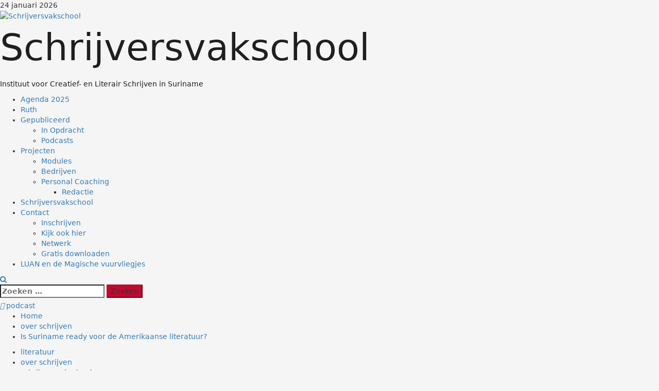

--- FILE ---
content_type: text/html; charset=UTF-8
request_url: https://sanruth.com/is-suriname-ready-voor-de-amerikaanse-literatuur/
body_size: 23520
content:
<!doctype html>
<html lang="nl-NL">

<head>
  <meta charset="UTF-8">
  <meta name="viewport" content="width=device-width, initial-scale=1">
  <link rel="profile" href="http://gmpg.org/xfn/11">

  <title>Is Suriname ready voor de Amerikaanse literatuur? &#8211; Schrijversvakschool</title>
<meta name='robots' content='max-image-preview:large' />
	<style>img:is([sizes="auto" i], [sizes^="auto," i]) { contain-intrinsic-size: 3000px 1500px }</style>
	<link rel='dns-prefetch' href='//platform-api.sharethis.com' />
<link rel='dns-prefetch' href='//cdnjs.cloudflare.com' />
<link rel="alternate" type="application/rss+xml" title="Schrijversvakschool &raquo; Feed" href="https://sanruth.com/feed/" />
<link rel="alternate" type="application/rss+xml" title="Schrijversvakschool &raquo; Reactiesfeed" href="https://sanruth.com/comments/feed/" />
<link rel="alternate" type="application/rss+xml" title="Schrijversvakschool &raquo; Is Suriname ready voor de Amerikaanse literatuur? Reactiesfeed" href="https://sanruth.com/is-suriname-ready-voor-de-amerikaanse-literatuur/feed/" />
<script type="text/javascript">
/* <![CDATA[ */
window._wpemojiSettings = {"baseUrl":"https:\/\/s.w.org\/images\/core\/emoji\/16.0.1\/72x72\/","ext":".png","svgUrl":"https:\/\/s.w.org\/images\/core\/emoji\/16.0.1\/svg\/","svgExt":".svg","source":{"concatemoji":"https:\/\/sanruth.com\/wp-includes\/js\/wp-emoji-release.min.js?ver=6.8.3"}};
/*! This file is auto-generated */
!function(s,n){var o,i,e;function c(e){try{var t={supportTests:e,timestamp:(new Date).valueOf()};sessionStorage.setItem(o,JSON.stringify(t))}catch(e){}}function p(e,t,n){e.clearRect(0,0,e.canvas.width,e.canvas.height),e.fillText(t,0,0);var t=new Uint32Array(e.getImageData(0,0,e.canvas.width,e.canvas.height).data),a=(e.clearRect(0,0,e.canvas.width,e.canvas.height),e.fillText(n,0,0),new Uint32Array(e.getImageData(0,0,e.canvas.width,e.canvas.height).data));return t.every(function(e,t){return e===a[t]})}function u(e,t){e.clearRect(0,0,e.canvas.width,e.canvas.height),e.fillText(t,0,0);for(var n=e.getImageData(16,16,1,1),a=0;a<n.data.length;a++)if(0!==n.data[a])return!1;return!0}function f(e,t,n,a){switch(t){case"flag":return n(e,"\ud83c\udff3\ufe0f\u200d\u26a7\ufe0f","\ud83c\udff3\ufe0f\u200b\u26a7\ufe0f")?!1:!n(e,"\ud83c\udde8\ud83c\uddf6","\ud83c\udde8\u200b\ud83c\uddf6")&&!n(e,"\ud83c\udff4\udb40\udc67\udb40\udc62\udb40\udc65\udb40\udc6e\udb40\udc67\udb40\udc7f","\ud83c\udff4\u200b\udb40\udc67\u200b\udb40\udc62\u200b\udb40\udc65\u200b\udb40\udc6e\u200b\udb40\udc67\u200b\udb40\udc7f");case"emoji":return!a(e,"\ud83e\udedf")}return!1}function g(e,t,n,a){var r="undefined"!=typeof WorkerGlobalScope&&self instanceof WorkerGlobalScope?new OffscreenCanvas(300,150):s.createElement("canvas"),o=r.getContext("2d",{willReadFrequently:!0}),i=(o.textBaseline="top",o.font="600 32px Arial",{});return e.forEach(function(e){i[e]=t(o,e,n,a)}),i}function t(e){var t=s.createElement("script");t.src=e,t.defer=!0,s.head.appendChild(t)}"undefined"!=typeof Promise&&(o="wpEmojiSettingsSupports",i=["flag","emoji"],n.supports={everything:!0,everythingExceptFlag:!0},e=new Promise(function(e){s.addEventListener("DOMContentLoaded",e,{once:!0})}),new Promise(function(t){var n=function(){try{var e=JSON.parse(sessionStorage.getItem(o));if("object"==typeof e&&"number"==typeof e.timestamp&&(new Date).valueOf()<e.timestamp+604800&&"object"==typeof e.supportTests)return e.supportTests}catch(e){}return null}();if(!n){if("undefined"!=typeof Worker&&"undefined"!=typeof OffscreenCanvas&&"undefined"!=typeof URL&&URL.createObjectURL&&"undefined"!=typeof Blob)try{var e="postMessage("+g.toString()+"("+[JSON.stringify(i),f.toString(),p.toString(),u.toString()].join(",")+"));",a=new Blob([e],{type:"text/javascript"}),r=new Worker(URL.createObjectURL(a),{name:"wpTestEmojiSupports"});return void(r.onmessage=function(e){c(n=e.data),r.terminate(),t(n)})}catch(e){}c(n=g(i,f,p,u))}t(n)}).then(function(e){for(var t in e)n.supports[t]=e[t],n.supports.everything=n.supports.everything&&n.supports[t],"flag"!==t&&(n.supports.everythingExceptFlag=n.supports.everythingExceptFlag&&n.supports[t]);n.supports.everythingExceptFlag=n.supports.everythingExceptFlag&&!n.supports.flag,n.DOMReady=!1,n.readyCallback=function(){n.DOMReady=!0}}).then(function(){return e}).then(function(){var e;n.supports.everything||(n.readyCallback(),(e=n.source||{}).concatemoji?t(e.concatemoji):e.wpemoji&&e.twemoji&&(t(e.twemoji),t(e.wpemoji)))}))}((window,document),window._wpemojiSettings);
/* ]]> */
</script>

<link rel='stylesheet' id='morenews-font-oswald-css' href='https://sanruth.com/wp-content/themes/morenews/assets/fonts/css/oswald.css' type='text/css' media='all' />
<link rel='stylesheet' id='morenews-font-open-sans-css' href='https://sanruth.com/wp-content/themes/morenews/assets/fonts/css/open-sans.css' type='text/css' media='all' />
<style id='wp-emoji-styles-inline-css' type='text/css'>

	img.wp-smiley, img.emoji {
		display: inline !important;
		border: none !important;
		box-shadow: none !important;
		height: 1em !important;
		width: 1em !important;
		margin: 0 0.07em !important;
		vertical-align: -0.1em !important;
		background: none !important;
		padding: 0 !important;
	}
</style>
<link rel='stylesheet' id='wp-block-library-css' href='https://sanruth.com/wp-includes/css/dist/block-library/style.min.css?ver=6.8.3' type='text/css' media='all' />
<style id='wp-block-library-theme-inline-css' type='text/css'>
.wp-block-audio :where(figcaption){color:#555;font-size:13px;text-align:center}.is-dark-theme .wp-block-audio :where(figcaption){color:#ffffffa6}.wp-block-audio{margin:0 0 1em}.wp-block-code{border:1px solid #ccc;border-radius:4px;font-family:Menlo,Consolas,monaco,monospace;padding:.8em 1em}.wp-block-embed :where(figcaption){color:#555;font-size:13px;text-align:center}.is-dark-theme .wp-block-embed :where(figcaption){color:#ffffffa6}.wp-block-embed{margin:0 0 1em}.blocks-gallery-caption{color:#555;font-size:13px;text-align:center}.is-dark-theme .blocks-gallery-caption{color:#ffffffa6}:root :where(.wp-block-image figcaption){color:#555;font-size:13px;text-align:center}.is-dark-theme :root :where(.wp-block-image figcaption){color:#ffffffa6}.wp-block-image{margin:0 0 1em}.wp-block-pullquote{border-bottom:4px solid;border-top:4px solid;color:currentColor;margin-bottom:1.75em}.wp-block-pullquote cite,.wp-block-pullquote footer,.wp-block-pullquote__citation{color:currentColor;font-size:.8125em;font-style:normal;text-transform:uppercase}.wp-block-quote{border-left:.25em solid;margin:0 0 1.75em;padding-left:1em}.wp-block-quote cite,.wp-block-quote footer{color:currentColor;font-size:.8125em;font-style:normal;position:relative}.wp-block-quote:where(.has-text-align-right){border-left:none;border-right:.25em solid;padding-left:0;padding-right:1em}.wp-block-quote:where(.has-text-align-center){border:none;padding-left:0}.wp-block-quote.is-large,.wp-block-quote.is-style-large,.wp-block-quote:where(.is-style-plain){border:none}.wp-block-search .wp-block-search__label{font-weight:700}.wp-block-search__button{border:1px solid #ccc;padding:.375em .625em}:where(.wp-block-group.has-background){padding:1.25em 2.375em}.wp-block-separator.has-css-opacity{opacity:.4}.wp-block-separator{border:none;border-bottom:2px solid;margin-left:auto;margin-right:auto}.wp-block-separator.has-alpha-channel-opacity{opacity:1}.wp-block-separator:not(.is-style-wide):not(.is-style-dots){width:100px}.wp-block-separator.has-background:not(.is-style-dots){border-bottom:none;height:1px}.wp-block-separator.has-background:not(.is-style-wide):not(.is-style-dots){height:2px}.wp-block-table{margin:0 0 1em}.wp-block-table td,.wp-block-table th{word-break:normal}.wp-block-table :where(figcaption){color:#555;font-size:13px;text-align:center}.is-dark-theme .wp-block-table :where(figcaption){color:#ffffffa6}.wp-block-video :where(figcaption){color:#555;font-size:13px;text-align:center}.is-dark-theme .wp-block-video :where(figcaption){color:#ffffffa6}.wp-block-video{margin:0 0 1em}:root :where(.wp-block-template-part.has-background){margin-bottom:0;margin-top:0;padding:1.25em 2.375em}
</style>
<style id='global-styles-inline-css' type='text/css'>
:root{--wp--preset--aspect-ratio--square: 1;--wp--preset--aspect-ratio--4-3: 4/3;--wp--preset--aspect-ratio--3-4: 3/4;--wp--preset--aspect-ratio--3-2: 3/2;--wp--preset--aspect-ratio--2-3: 2/3;--wp--preset--aspect-ratio--16-9: 16/9;--wp--preset--aspect-ratio--9-16: 9/16;--wp--preset--color--black: #000000;--wp--preset--color--cyan-bluish-gray: #abb8c3;--wp--preset--color--white: #ffffff;--wp--preset--color--pale-pink: #f78da7;--wp--preset--color--vivid-red: #cf2e2e;--wp--preset--color--luminous-vivid-orange: #ff6900;--wp--preset--color--luminous-vivid-amber: #fcb900;--wp--preset--color--light-green-cyan: #7bdcb5;--wp--preset--color--vivid-green-cyan: #00d084;--wp--preset--color--pale-cyan-blue: #8ed1fc;--wp--preset--color--vivid-cyan-blue: #0693e3;--wp--preset--color--vivid-purple: #9b51e0;--wp--preset--gradient--vivid-cyan-blue-to-vivid-purple: linear-gradient(135deg,rgba(6,147,227,1) 0%,rgb(155,81,224) 100%);--wp--preset--gradient--light-green-cyan-to-vivid-green-cyan: linear-gradient(135deg,rgb(122,220,180) 0%,rgb(0,208,130) 100%);--wp--preset--gradient--luminous-vivid-amber-to-luminous-vivid-orange: linear-gradient(135deg,rgba(252,185,0,1) 0%,rgba(255,105,0,1) 100%);--wp--preset--gradient--luminous-vivid-orange-to-vivid-red: linear-gradient(135deg,rgba(255,105,0,1) 0%,rgb(207,46,46) 100%);--wp--preset--gradient--very-light-gray-to-cyan-bluish-gray: linear-gradient(135deg,rgb(238,238,238) 0%,rgb(169,184,195) 100%);--wp--preset--gradient--cool-to-warm-spectrum: linear-gradient(135deg,rgb(74,234,220) 0%,rgb(151,120,209) 20%,rgb(207,42,186) 40%,rgb(238,44,130) 60%,rgb(251,105,98) 80%,rgb(254,248,76) 100%);--wp--preset--gradient--blush-light-purple: linear-gradient(135deg,rgb(255,206,236) 0%,rgb(152,150,240) 100%);--wp--preset--gradient--blush-bordeaux: linear-gradient(135deg,rgb(254,205,165) 0%,rgb(254,45,45) 50%,rgb(107,0,62) 100%);--wp--preset--gradient--luminous-dusk: linear-gradient(135deg,rgb(255,203,112) 0%,rgb(199,81,192) 50%,rgb(65,88,208) 100%);--wp--preset--gradient--pale-ocean: linear-gradient(135deg,rgb(255,245,203) 0%,rgb(182,227,212) 50%,rgb(51,167,181) 100%);--wp--preset--gradient--electric-grass: linear-gradient(135deg,rgb(202,248,128) 0%,rgb(113,206,126) 100%);--wp--preset--gradient--midnight: linear-gradient(135deg,rgb(2,3,129) 0%,rgb(40,116,252) 100%);--wp--preset--font-size--small: 13px;--wp--preset--font-size--medium: 20px;--wp--preset--font-size--large: 36px;--wp--preset--font-size--x-large: 42px;--wp--preset--spacing--20: 0.44rem;--wp--preset--spacing--30: 0.67rem;--wp--preset--spacing--40: 1rem;--wp--preset--spacing--50: 1.5rem;--wp--preset--spacing--60: 2.25rem;--wp--preset--spacing--70: 3.38rem;--wp--preset--spacing--80: 5.06rem;--wp--preset--shadow--natural: 6px 6px 9px rgba(0, 0, 0, 0.2);--wp--preset--shadow--deep: 12px 12px 50px rgba(0, 0, 0, 0.4);--wp--preset--shadow--sharp: 6px 6px 0px rgba(0, 0, 0, 0.2);--wp--preset--shadow--outlined: 6px 6px 0px -3px rgba(255, 255, 255, 1), 6px 6px rgba(0, 0, 0, 1);--wp--preset--shadow--crisp: 6px 6px 0px rgba(0, 0, 0, 1);}:root { --wp--style--global--content-size: 930px;--wp--style--global--wide-size: 1400px; }:where(body) { margin: 0; }.wp-site-blocks > .alignleft { float: left; margin-right: 2em; }.wp-site-blocks > .alignright { float: right; margin-left: 2em; }.wp-site-blocks > .aligncenter { justify-content: center; margin-left: auto; margin-right: auto; }:where(.wp-site-blocks) > * { margin-block-start: 24px; margin-block-end: 0; }:where(.wp-site-blocks) > :first-child { margin-block-start: 0; }:where(.wp-site-blocks) > :last-child { margin-block-end: 0; }:root { --wp--style--block-gap: 24px; }:root :where(.is-layout-flow) > :first-child{margin-block-start: 0;}:root :where(.is-layout-flow) > :last-child{margin-block-end: 0;}:root :where(.is-layout-flow) > *{margin-block-start: 24px;margin-block-end: 0;}:root :where(.is-layout-constrained) > :first-child{margin-block-start: 0;}:root :where(.is-layout-constrained) > :last-child{margin-block-end: 0;}:root :where(.is-layout-constrained) > *{margin-block-start: 24px;margin-block-end: 0;}:root :where(.is-layout-flex){gap: 24px;}:root :where(.is-layout-grid){gap: 24px;}.is-layout-flow > .alignleft{float: left;margin-inline-start: 0;margin-inline-end: 2em;}.is-layout-flow > .alignright{float: right;margin-inline-start: 2em;margin-inline-end: 0;}.is-layout-flow > .aligncenter{margin-left: auto !important;margin-right: auto !important;}.is-layout-constrained > .alignleft{float: left;margin-inline-start: 0;margin-inline-end: 2em;}.is-layout-constrained > .alignright{float: right;margin-inline-start: 2em;margin-inline-end: 0;}.is-layout-constrained > .aligncenter{margin-left: auto !important;margin-right: auto !important;}.is-layout-constrained > :where(:not(.alignleft):not(.alignright):not(.alignfull)){max-width: var(--wp--style--global--content-size);margin-left: auto !important;margin-right: auto !important;}.is-layout-constrained > .alignwide{max-width: var(--wp--style--global--wide-size);}body .is-layout-flex{display: flex;}.is-layout-flex{flex-wrap: wrap;align-items: center;}.is-layout-flex > :is(*, div){margin: 0;}body .is-layout-grid{display: grid;}.is-layout-grid > :is(*, div){margin: 0;}body{padding-top: 0px;padding-right: 0px;padding-bottom: 0px;padding-left: 0px;}a:where(:not(.wp-element-button)){text-decoration: none;}:root :where(.wp-element-button, .wp-block-button__link){background-color: #32373c;border-width: 0;color: #fff;font-family: inherit;font-size: inherit;line-height: inherit;padding: calc(0.667em + 2px) calc(1.333em + 2px);text-decoration: none;}.has-black-color{color: var(--wp--preset--color--black) !important;}.has-cyan-bluish-gray-color{color: var(--wp--preset--color--cyan-bluish-gray) !important;}.has-white-color{color: var(--wp--preset--color--white) !important;}.has-pale-pink-color{color: var(--wp--preset--color--pale-pink) !important;}.has-vivid-red-color{color: var(--wp--preset--color--vivid-red) !important;}.has-luminous-vivid-orange-color{color: var(--wp--preset--color--luminous-vivid-orange) !important;}.has-luminous-vivid-amber-color{color: var(--wp--preset--color--luminous-vivid-amber) !important;}.has-light-green-cyan-color{color: var(--wp--preset--color--light-green-cyan) !important;}.has-vivid-green-cyan-color{color: var(--wp--preset--color--vivid-green-cyan) !important;}.has-pale-cyan-blue-color{color: var(--wp--preset--color--pale-cyan-blue) !important;}.has-vivid-cyan-blue-color{color: var(--wp--preset--color--vivid-cyan-blue) !important;}.has-vivid-purple-color{color: var(--wp--preset--color--vivid-purple) !important;}.has-black-background-color{background-color: var(--wp--preset--color--black) !important;}.has-cyan-bluish-gray-background-color{background-color: var(--wp--preset--color--cyan-bluish-gray) !important;}.has-white-background-color{background-color: var(--wp--preset--color--white) !important;}.has-pale-pink-background-color{background-color: var(--wp--preset--color--pale-pink) !important;}.has-vivid-red-background-color{background-color: var(--wp--preset--color--vivid-red) !important;}.has-luminous-vivid-orange-background-color{background-color: var(--wp--preset--color--luminous-vivid-orange) !important;}.has-luminous-vivid-amber-background-color{background-color: var(--wp--preset--color--luminous-vivid-amber) !important;}.has-light-green-cyan-background-color{background-color: var(--wp--preset--color--light-green-cyan) !important;}.has-vivid-green-cyan-background-color{background-color: var(--wp--preset--color--vivid-green-cyan) !important;}.has-pale-cyan-blue-background-color{background-color: var(--wp--preset--color--pale-cyan-blue) !important;}.has-vivid-cyan-blue-background-color{background-color: var(--wp--preset--color--vivid-cyan-blue) !important;}.has-vivid-purple-background-color{background-color: var(--wp--preset--color--vivid-purple) !important;}.has-black-border-color{border-color: var(--wp--preset--color--black) !important;}.has-cyan-bluish-gray-border-color{border-color: var(--wp--preset--color--cyan-bluish-gray) !important;}.has-white-border-color{border-color: var(--wp--preset--color--white) !important;}.has-pale-pink-border-color{border-color: var(--wp--preset--color--pale-pink) !important;}.has-vivid-red-border-color{border-color: var(--wp--preset--color--vivid-red) !important;}.has-luminous-vivid-orange-border-color{border-color: var(--wp--preset--color--luminous-vivid-orange) !important;}.has-luminous-vivid-amber-border-color{border-color: var(--wp--preset--color--luminous-vivid-amber) !important;}.has-light-green-cyan-border-color{border-color: var(--wp--preset--color--light-green-cyan) !important;}.has-vivid-green-cyan-border-color{border-color: var(--wp--preset--color--vivid-green-cyan) !important;}.has-pale-cyan-blue-border-color{border-color: var(--wp--preset--color--pale-cyan-blue) !important;}.has-vivid-cyan-blue-border-color{border-color: var(--wp--preset--color--vivid-cyan-blue) !important;}.has-vivid-purple-border-color{border-color: var(--wp--preset--color--vivid-purple) !important;}.has-vivid-cyan-blue-to-vivid-purple-gradient-background{background: var(--wp--preset--gradient--vivid-cyan-blue-to-vivid-purple) !important;}.has-light-green-cyan-to-vivid-green-cyan-gradient-background{background: var(--wp--preset--gradient--light-green-cyan-to-vivid-green-cyan) !important;}.has-luminous-vivid-amber-to-luminous-vivid-orange-gradient-background{background: var(--wp--preset--gradient--luminous-vivid-amber-to-luminous-vivid-orange) !important;}.has-luminous-vivid-orange-to-vivid-red-gradient-background{background: var(--wp--preset--gradient--luminous-vivid-orange-to-vivid-red) !important;}.has-very-light-gray-to-cyan-bluish-gray-gradient-background{background: var(--wp--preset--gradient--very-light-gray-to-cyan-bluish-gray) !important;}.has-cool-to-warm-spectrum-gradient-background{background: var(--wp--preset--gradient--cool-to-warm-spectrum) !important;}.has-blush-light-purple-gradient-background{background: var(--wp--preset--gradient--blush-light-purple) !important;}.has-blush-bordeaux-gradient-background{background: var(--wp--preset--gradient--blush-bordeaux) !important;}.has-luminous-dusk-gradient-background{background: var(--wp--preset--gradient--luminous-dusk) !important;}.has-pale-ocean-gradient-background{background: var(--wp--preset--gradient--pale-ocean) !important;}.has-electric-grass-gradient-background{background: var(--wp--preset--gradient--electric-grass) !important;}.has-midnight-gradient-background{background: var(--wp--preset--gradient--midnight) !important;}.has-small-font-size{font-size: var(--wp--preset--font-size--small) !important;}.has-medium-font-size{font-size: var(--wp--preset--font-size--medium) !important;}.has-large-font-size{font-size: var(--wp--preset--font-size--large) !important;}.has-x-large-font-size{font-size: var(--wp--preset--font-size--x-large) !important;}
:root :where(.wp-block-pullquote){font-size: 1.5em;line-height: 1.6;}
</style>
<link rel='stylesheet' id='bootstrap-css' href='https://sanruth.com/wp-content/themes/morenews/assets/bootstrap/css/bootstrap.min.css?ver=2.1.13' type='text/css' media='all' />
<link rel='stylesheet' id='morenews-style-css' href='https://sanruth.com/wp-content/themes/morenews/style.min.css?ver=2.1.13' type='text/css' media='all' />
<style id='morenews-style-inline-css' type='text/css'>
body.aft-dark-mode #sidr,body.aft-dark-mode,body.aft-dark-mode.custom-background,body.aft-dark-mode #af-preloader{background-color:#000000;} body.aft-default-mode #sidr,body.aft-default-mode #af-preloader,body.aft-default-mode{background-color:#f5f5f5;} .frm_style_formidable-style.with_frm_style .frm_compact .frm_dropzone.dz-clickable .dz-message,.frm_style_formidable-style.with_frm_style input[type=submit],.frm_style_formidable-style.with_frm_style .frm_submit input[type=button],.frm_style_formidable-style.with_frm_style .frm_submit button,.frm_form_submit_style,.frm_style_formidable-style.with_frm_style .frm-edit-page-btn,.woocommerce #respond input#submit.disabled,.woocommerce #respond input#submit:disabled,.woocommerce #respond input#submit:disabled[disabled],.woocommerce a.button.disabled,.woocommerce a.button:disabled,.woocommerce a.button:disabled[disabled],.woocommerce button.button.disabled,.woocommerce button.button:disabled,.woocommerce button.button:disabled[disabled],.woocommerce input.button.disabled,.woocommerce input.button:disabled,.woocommerce input.button:disabled[disabled],.woocommerce #respond input#submit,.woocommerce a.button,.woocommerce button.button,.woocommerce input.button,.woocommerce #respond input#submit.alt,.woocommerce a.button.alt,.woocommerce button.button.alt,.woocommerce input.button.alt,.woocommerce-account .addresses .title .edit,:root .wc-block-featured-product__link :where(.wp-element-button,.wp-block-button__link),:root .wc-block-featured-category__link :where(.wp-element-button,.wp-block-button__link),hustle-button,button.wc-block-mini-cart__button,.wc-block-checkout .wp-block-button__link,.wp-block-button.wc-block-components-product-button .wp-block-button__link,.wc-block-grid__product-add-to-cart.wp-block-button .wp-block-button__link,body .wc-block-components-button,.wc-block-grid .wp-block-button__link,.woocommerce-notices-wrapper .button,body .woocommerce-notices-wrapper .button:hover,body.woocommerce .single_add_to_cart_button.button:hover,body.woocommerce a.button.add_to_cart_button:hover,.widget-title-fill-and-border .morenews-widget .wp-block-search__label,.widget-title-fill-and-border .morenews-widget .wp-block-group .wp-block-heading,.widget-title-fill-and-no-border .morenews-widget .wp-block-search__label,.widget-title-fill-and-no-border .morenews-widget .wp-block-group .wp-block-heading,.widget-title-fill-and-border .wp_post_author_widget .widget-title .header-after,.widget-title-fill-and-border .widget-title .heading-line,.widget-title-fill-and-border .aft-posts-tabs-panel .nav-tabs>li>a.active,.widget-title-fill-and-border .aft-main-banner-wrapper .widget-title .heading-line ,.widget-title-fill-and-no-border .wp_post_author_widget .widget-title .header-after,.widget-title-fill-and-no-border .widget-title .heading-line,.widget-title-fill-and-no-border .aft-posts-tabs-panel .nav-tabs>li>a.active,.widget-title-fill-and-no-border .aft-main-banner-wrapper .widget-title .heading-line,a.sidr-class-sidr-button-close,body.widget-title-border-bottom .header-after1 .heading-line-before,body.widget-title-border-bottom .widget-title .heading-line-before,.widget-title-border-center .morenews-widget .wp-block-search__label::after,.widget-title-border-center .morenews-widget .wp-block-group .wp-block-heading::after,.widget-title-border-center .wp_post_author_widget .widget-title .heading-line-before,.widget-title-border-center .aft-posts-tabs-panel .nav-tabs>li>a.active::after,.widget-title-border-center .wp_post_author_widget .widget-title .header-after::after,.widget-title-border-center .widget-title .heading-line-after,.widget-title-border-bottom .morenews-widget .wp-block-search__label::after,.widget-title-border-bottom .morenews-widget .wp-block-group .wp-block-heading::after,.widget-title-border-bottom .heading-line::before,.widget-title-border-bottom .wp-post-author-wrap .header-after::before,.widget-title-border-bottom .aft-posts-tabs-panel .nav-tabs>li>a.active span::after,.aft-dark-mode .is-style-fill a.wp-block-button__link:not(.has-background),.aft-default-mode .is-style-fill a.wp-block-button__link:not(.has-background),#reading-progress-bar,a.comment-reply-link,body.aft-default-mode .reply a,body.aft-dark-mode .reply a,.aft-popular-taxonomies-lists span::before ,#loader-wrapper div,span.heading-line::before,.wp-post-author-wrap .header-after::before,body.aft-dark-mode input[type="button"],body.aft-dark-mode input[type="reset"],body.aft-dark-mode input[type="submit"],body.aft-dark-mode .inner-suscribe input[type=submit],body.aft-default-mode input[type="button"],body.aft-default-mode input[type="reset"],body.aft-default-mode input[type="submit"],body.aft-default-mode .inner-suscribe input[type=submit],.woocommerce-product-search button[type="submit"],input.search-submit,.wp-block-search__button,.af-youtube-slider .af-video-wrap .af-bg-play i,.af-youtube-video-list .entry-header-yt-video-wrapper .af-yt-video-play i,.af-post-format i,body .btn-style1 a:visited,body .btn-style1 a,body span.post-page-numbers.current,body .morenews-pagination .nav-links .page-numbers.current,body #scroll-up,button,a.author-button.primary,.morenews-reaction-button .reaction-percentage,h3.morenews-subtitle:after,body article.sticky .read-single:before,.aft-readmore-wrapper a.aft-readmore:hover,body.aft-dark-mode .aft-readmore-wrapper a.aft-readmore:hover,footer.site-footer .aft-readmore-wrapper a.aft-readmore:hover,.aft-readmore-wrapper a.aft-readmore:hover,body .trending-posts-vertical .trending-no{background-color:#BF0A30;} div.wpforms-container-full button[type=submit]:hover,div.wpforms-container-full button[type=submit]:not(:hover):not(:active){background-color:#BF0A30 !important;} .grid-design-texts-over-image .aft-readmore-wrapper a.aft-readmore:hover,.aft-readmore-wrapper a.aft-readmore:hover,body.aft-dark-mode .aft-readmore-wrapper a.aft-readmore:hover,body.aft-default-mode .aft-readmore-wrapper a.aft-readmore:hover,a.author-button.primary,.morenews-post-badge,body.single .entry-header .aft-post-excerpt-and-meta .post-excerpt,body.aft-dark-mode.single span.tags-links a:hover,.morenews-pagination .nav-links .page-numbers.current,.aft-readmore-wrapper a.aft-readmore:hover,p.awpa-more-posts a:hover,.wp-post-author-meta .wp-post-author-meta-more-posts a.awpa-more-posts:hover{border-color:#BF0A30;} body:not(.rtl) .aft-popular-taxonomies-lists span::after{border-left-color:#BF0A30;} body.rtl .aft-popular-taxonomies-lists span::after{border-right-color:#BF0A30;} .widget-title-fill-and-no-border .morenews-widget .wp-block-search__label::after,.widget-title-fill-and-no-border .morenews-widget .wp-block-group .wp-block-heading::after,.widget-title-fill-and-no-border .aft-posts-tabs-panel .nav-tabs>li a.active::after,.widget-title-fill-and-no-border .morenews-widget .widget-title::before,.widget-title-fill-and-no-border .morenews-customizer .widget-title::before{border-top-color:#BF0A30;} .woocommerce div.product .woocommerce-tabs ul.tabs li.active,#scroll-up::after,.aft-dark-mode #loader,.aft-default-mode #loader{border-bottom-color:#BF0A30;} footer.site-footer .wp-calendar-nav a:hover,footer.site-footer .wp-block-latest-comments__comment-meta a:hover,.aft-dark-mode .tagcloud a:hover,.aft-dark-mode .widget ul.menu >li a:hover,.aft-dark-mode .widget > ul > li a:hover,.banner-exclusive-posts-wrapper a:hover,.list-style .read-title h3 a:hover,.grid-design-default .read-title h3 a:hover,body.aft-dark-mode .banner-exclusive-posts-wrapper a:hover,body.aft-dark-mode .banner-exclusive-posts-wrapper a:visited:hover,body.aft-default-mode .banner-exclusive-posts-wrapper a:hover,body.aft-default-mode .banner-exclusive-posts-wrapper a:visited:hover,body.wp-post-author-meta .awpa-display-name a:hover,.widget_text a ,.post-description a:not(.aft-readmore),.post-description a:not(.aft-readmore):visited,.wp_post_author_widget .wp-post-author-meta .awpa-display-name a:hover,.wp-post-author-meta .wp-post-author-meta-more-posts a.awpa-more-posts:hover,body.aft-default-mode .af-breadcrumbs a:hover,body.aft-dark-mode .af-breadcrumbs a:hover,body .wp-block-latest-comments li.wp-block-latest-comments__comment a:hover,body .site-footer .color-pad .read-title h3 a:hover,body.aft-dark-mode #secondary .morenews-widget ul[class*="wp-block-"] a:hover,body.aft-dark-mode #secondary .morenews-widget ol[class*="wp-block-"] a:hover,body.aft-dark-mode a.post-edit-link:hover,body.aft-default-mode #secondary .morenews-widget ul[class*="wp-block-"] a:hover,body.aft-default-mode #secondary .morenews-widget ol[class*="wp-block-"] a:hover,body.aft-default-mode a.post-edit-link:hover,body.aft-default-mode #secondary .widget > ul > li a:hover,body.aft-default-mode footer.comment-meta a:hover,body.aft-dark-mode footer.comment-meta a:hover,body.aft-default-mode .comment-form a:hover,body.aft-dark-mode .comment-form a:hover,body.aft-dark-mode .entry-content > .wp-block-tag-cloud a:not(.has-text-color):hover,body.aft-default-mode .entry-content > .wp-block-tag-cloud a:not(.has-text-color):hover,body.aft-dark-mode .entry-content .wp-block-archives-list.wp-block-archives a:not(.has-text-color):hover,body.aft-default-mode .entry-content .wp-block-archives-list.wp-block-archives a:not(.has-text-color):hover,body.aft-dark-mode .entry-content .wp-block-latest-posts a:not(.has-text-color):hover,body.aft-dark-mode .entry-content .wp-block-categories-list.wp-block-categories a:not(.has-text-color):hover,body.aft-default-mode .entry-content .wp-block-latest-posts a:not(.has-text-color):hover,body.aft-default-mode .entry-content .wp-block-categories-list.wp-block-categories a:not(.has-text-color):hover,.aft-default-mode .wp-block-archives-list.wp-block-archives a:not(.has-text-color):hover,.aft-default-mode .wp-block-latest-posts a:not(.has-text-color):hover,.aft-default-mode .wp-block-categories-list.wp-block-categories a:not(.has-text-color):hover,.aft-default-mode .wp-block-latest-comments li.wp-block-latest-comments__comment a:hover,.aft-dark-mode .wp-block-archives-list.wp-block-archives a:not(.has-text-color):hover,.aft-dark-mode .wp-block-latest-posts a:not(.has-text-color):hover,.aft-dark-mode .wp-block-categories-list.wp-block-categories a:not(.has-text-color):hover,.aft-dark-mode .wp-block-latest-comments li.wp-block-latest-comments__comment a:hover,body.aft-dark-mode .morenews-pagination .nav-links a.page-numbers:hover,body.aft-default-mode .morenews-pagination .nav-links a.page-numbers:hover,body.aft-default-mode .aft-popular-taxonomies-lists ul li a:hover ,body.aft-dark-mode .aft-popular-taxonomies-lists ul li a:hover,body.aft-dark-mode .wp-calendar-nav a,body .entry-content > .wp-block-heading:not(.has-link-color):not(.wp-block-post-title) a,body .entry-content > ul a,body .entry-content > ol a,body .entry-content > p:not(.has-link-color) a ,body.aft-default-mode p.logged-in-as a,body.aft-dark-mode p.logged-in-as a,body.aft-dark-mode .woocommerce-loop-product__title:hover,body.aft-default-mode .woocommerce-loop-product__title:hover,a:hover,p a,.stars a:active,.stars a:focus,.morenews-widget.widget_text a,a.author-website:hover,.author-box-content a.author-posts-link:hover,body .morenews-sponsor a,body .morenews-source a,body.aft-default-mode .wp-block-latest-comments li.wp-block-latest-comments__comment a:hover,body.aft-dark-mode .wp-block-latest-comments li.wp-block-latest-comments__comment a:hover,.entry-content .wp-block-latest-comments a:not(.has-text-color):hover,.wc-block-grid__product .wc-block-grid__product-link:focus,body.aft-default-mode .entry-content .wp-block-heading:not(.has-link-color):not(.wp-block-post-title) a,body.aft-dark-mode .entry-content .wp-block-heading:not(.has-link-color):not(.wp-block-post-title) a,body.aft-default-mode .comment-content a,body.aft-dark-mode .comment-content a,body.aft-default-mode .post-excerpt a,body.aft-dark-mode .post-excerpt a,body.aft-default-mode .wp-block-tag-cloud a:hover,body.aft-default-mode .tagcloud a:hover,body.aft-default-mode.single span.tags-links a:hover,body.aft-default-mode p.awpa-more-posts a:hover,body.aft-default-mode p.awpa-website a:hover ,body.aft-default-mode .wp-post-author-meta h4 a:hover,body.aft-default-mode .widget ul.menu >li a:hover,body.aft-default-mode .widget > ul > li a:hover,body.aft-default-mode .nav-links a:hover,body.aft-default-mode ul.trail-items li a:hover,body.aft-dark-mode .wp-block-tag-cloud a:hover,body.aft-dark-mode .tagcloud a:hover,body.aft-dark-mode.single span.tags-links a:hover,body.aft-dark-mode p.awpa-more-posts a:hover,body.aft-dark-mode p.awpa-website a:hover ,body.aft-dark-mode .widget ul.menu >li a:hover,body.aft-dark-mode .nav-links a:hover,body.aft-dark-mode ul.trail-items li a:hover{color:#BF0A30;} @media only screen and (min-width:992px){body.aft-default-mode .morenews-header .main-navigation .menu-desktop > ul > li:hover > a:before,body.aft-default-mode .morenews-header .main-navigation .menu-desktop > ul > li.current-menu-item > a:before{background-color:#BF0A30;} } .woocommerce-product-search button[type="submit"],input.search-submit{background-color:#BF0A30;} .aft-dark-mode .entry-content a:hover,.aft-dark-mode .entry-content a:focus,.aft-dark-mode .entry-content a:active,.wp-calendar-nav a,#wp-calendar tbody td a,body.aft-dark-mode #wp-calendar tbody td#today,body.aft-default-mode #wp-calendar tbody td#today,body.aft-default-mode .entry-content .wp-block-heading:not(.has-link-color):not(.wp-block-post-title) a,body.aft-dark-mode .entry-content .wp-block-heading:not(.has-link-color):not(.wp-block-post-title) a,body .entry-content > ul a,body .entry-content > ul a:visited,body .entry-content > ol a,body .entry-content > ol a:visited,body .entry-content > p:not(.has-link-color) a,body .entry-content > p:not(.has-link-color) a:visited{color:#BF0A30;} .woocommerce-product-search button[type="submit"],input.search-submit,body.single span.tags-links a:hover,body .entry-content .wp-block-heading:not(.has-link-color):not(.wp-block-post-title) a,body .entry-content > ul a,body .entry-content > ul a:visited,body .entry-content > ol a,body .entry-content > ol a:visited,body .entry-content > p:not(.has-link-color) a,body .entry-content > p:not(.has-link-color) a:visited{border-color:#BF0A30;} @media only screen and (min-width:993px){.main-navigation .menu-desktop > li.current-menu-item::after,.main-navigation .menu-desktop > ul > li.current-menu-item::after,.main-navigation .menu-desktop > li::after,.main-navigation .menu-desktop > ul > li::after{background-color:#BF0A30;} } .site-branding .site-title{font-family:'Oswald','Noto Sans','Noto Sans CJK SC','Noto Sans JP','Noto Sans KR',system-ui,-apple-system,'Segoe UI',Roboto,'Helvetica Neue',Arial,sans-serif,'Apple Color Emoji','Segoe UI Emoji','Segoe UI Symbol';} body,button,input,select,optgroup,.cat-links li a,.min-read,.af-social-contacts .social-widget-menu .screen-reader-text,textarea{font-family:'Open Sans','Noto Sans','Noto Sans CJK SC','Noto Sans JP','Noto Sans KR',system-ui,-apple-system,'Segoe UI',Roboto,'Helvetica Neue',Arial,sans-serif,'Apple Color Emoji','Segoe UI Emoji','Segoe UI Symbol';} .wp-block-tag-cloud a,.tagcloud a,body span.hustle-title,.wp-block-blockspare-blockspare-tabs .bs-tabs-title-list li a.bs-tab-title,.navigation.post-navigation .nav-links a,div.custom-menu-link > a,.exclusive-posts .exclusive-now span,.aft-popular-taxonomies-lists span,.exclusive-posts a,.aft-posts-tabs-panel .nav-tabs>li>a,.widget-title-border-bottom .aft-posts-tabs-panel .nav-tabs>li>a,.nav-tabs>li,.widget ul ul li,.widget ul.menu >li ,.widget > ul > li,.wp-block-search__label,.wp-block-latest-posts.wp-block-latest-posts__list li,.wp-block-latest-comments li.wp-block-latest-comments__comment,.wp-block-group ul li a,.main-navigation ul li a,h1,h2,h3,h4,h5,h6{font-family:'Oswald','Noto Sans','Noto Sans CJK SC','Noto Sans JP','Noto Sans KR',system-ui,-apple-system,'Segoe UI',Roboto,'Helvetica Neue',Arial,sans-serif,'Apple Color Emoji','Segoe UI Emoji','Segoe UI Symbol';} .container-wrapper .elementor{max-width:100%;} .full-width-content .elementor-section-stretched,.align-content-left .elementor-section-stretched,.align-content-right .elementor-section-stretched{max-width:100%;left:0 !important;}
</style>
<link rel='stylesheet' id='centralnews-css' href='https://sanruth.com/wp-content/themes/centralnews/style.css?ver=2.1.13' type='text/css' media='all' />
<link rel='stylesheet' id='aft-icons-css' href='https://sanruth.com/wp-content/themes/morenews/assets/icons/style.css?ver=6.8.3' type='text/css' media='all' />
<link rel='stylesheet' id='slick-css' href='https://sanruth.com/wp-content/themes/morenews/assets/slick/css/slick.min.css?ver=6.8.3' type='text/css' media='all' />
<link rel='stylesheet' id='sidr-css' href='https://sanruth.com/wp-content/themes/morenews/assets/sidr/css/jquery.sidr.dark.css?ver=6.8.3' type='text/css' media='all' />
<link rel='stylesheet' id='magnific-popup-css' href='https://sanruth.com/wp-content/themes/morenews/assets/magnific-popup/magnific-popup.css?ver=6.8.3' type='text/css' media='all' />
<link rel='stylesheet' id='ed-owl.carousel-css' href='https://sanruth.com/wp-content/plugins/unlimited-logo-carousel/assets/owl.carousel.css?ver=6.8.3' type='text/css' media='all' />
<link rel='stylesheet' id='ed-font-awesome-css' href='https://cdnjs.cloudflare.com/ajax/libs/font-awesome/4.7.0/css/font-awesome.css?ver=6.8.3' type='text/css' media='all' />
<script type="text/javascript" src="//platform-api.sharethis.com/js/sharethis.js?ver=8.5.3#property=62f381b2e5c85000193fe5da&amp;product=gdpr-compliance-tool-v2&amp;source=simple-share-buttons-adder-wordpress" id="simple-share-buttons-adder-mu-js"></script>
<script type="text/javascript" src="https://sanruth.com/wp-includes/js/jquery/jquery.min.js?ver=3.7.1" id="jquery-core-js"></script>
<script type="text/javascript" src="https://sanruth.com/wp-includes/js/jquery/jquery-migrate.min.js?ver=3.4.1" id="jquery-migrate-js"></script>
<script type="text/javascript" src="https://sanruth.com/wp-content/themes/morenews/assets/jquery.cookie.js?ver=6.8.3" id="jquery-cookie-js"></script>
<script type="text/javascript" src="https://sanruth.com/wp-content/themes/morenews/assets/background-script.js?ver=2.1.13" id="morenews-background-script-js"></script>
<link rel="https://api.w.org/" href="https://sanruth.com/wp-json/" /><link rel="alternate" title="JSON" type="application/json" href="https://sanruth.com/wp-json/wp/v2/posts/2643" /><link rel="EditURI" type="application/rsd+xml" title="RSD" href="https://sanruth.com/xmlrpc.php?rsd" />
<meta name="generator" content="WordPress 6.8.3" />
<link rel="canonical" href="https://sanruth.com/is-suriname-ready-voor-de-amerikaanse-literatuur/" />
<link rel='shortlink' href='https://sanruth.com/?p=2643' />
<link rel="alternate" title="oEmbed (JSON)" type="application/json+oembed" href="https://sanruth.com/wp-json/oembed/1.0/embed?url=https%3A%2F%2Fsanruth.com%2Fis-suriname-ready-voor-de-amerikaanse-literatuur%2F" />
<link rel="alternate" title="oEmbed (XML)" type="text/xml+oembed" href="https://sanruth.com/wp-json/oembed/1.0/embed?url=https%3A%2F%2Fsanruth.com%2Fis-suriname-ready-voor-de-amerikaanse-literatuur%2F&#038;format=xml" />
			<style type="text/css" media="screen">
				/**
				 * Plugin Name: Subtitles
				 * Plugin URI: http://wordpress.org/plugins/subtitles/
				 * Description: Easily add subtitles into your WordPress posts, pages, custom post types, and themes.
				 * Author: We Cobble
				 * Author URI: https://wecobble.com/
				 * Version: 2.2.0
				 * License: GNU General Public License v2 or later
				 * License URI: http://www.gnu.org/licenses/gpl-2.0.html
				 */

				/**
				 * Be explicit about this styling only applying to spans,
				 * since that's the default markup that's returned by
				 * Subtitles. If a developer overrides the default subtitles
				 * markup with another element or class, we don't want to stomp
				 * on that.
				 *
				 * @since 1.0.0
				 */
				span.entry-subtitle {
					display: block; /* Put subtitles on their own line by default. */
					font-size: 0.53333333333333em; /* Sensible scaling. It's assumed that post titles will be wrapped in heading tags. */
				}
				/**
				 * If subtitles are shown in comment areas, we'll hide them by default.
				 *
				 * @since 1.0.5
				 */
				#comments .comments-title span.entry-subtitle {
					display: none;
				}
			</style><!-- Analytics by WP Statistics - https://wp-statistics.com -->
    <style type="text/css">
      body .af-header-image.data-bg:before {
        opacity: 0;
      }

            .site-title a,
      .site-header .site-branding .site-title a:visited,
      .site-header .site-branding .site-title a:hover,
      .site-description {
        color: #1f1f1f      }

      body.aft-dark-mode .site-title a,
      body.aft-dark-mode .site-header .site-branding .site-title a:visited,
      body.aft-dark-mode .site-header .site-branding .site-title a:hover,
      body.aft-dark-mode .site-description {
        color: #ffffff;
      }

      .header-layout-3 .site-header .site-branding .site-title,
      .site-branding .site-title {
        font-size: 72px;
      }

      @media only screen and (max-width: 640px) {
        .site-branding .site-title {
          font-size: 2.75rem;

        }
      }

      /* @media only screen and (max-width: 375px) {
                    .site-branding .site-title {
                        font-size: 32px;

                    }
                } */

          </style>
<link rel="icon" href="https://sanruth.com/wp-content/uploads/2024/01/cropped-Tekengebied-3-kopie-4@4x-32x32.png" sizes="32x32" />
<link rel="icon" href="https://sanruth.com/wp-content/uploads/2024/01/cropped-Tekengebied-3-kopie-4@4x-192x192.png" sizes="192x192" />
<link rel="apple-touch-icon" href="https://sanruth.com/wp-content/uploads/2024/01/cropped-Tekengebied-3-kopie-4@4x-180x180.png" />
<meta name="msapplication-TileImage" content="https://sanruth.com/wp-content/uploads/2024/01/cropped-Tekengebied-3-kopie-4@4x-270x270.png" />
<noscript><style id="rocket-lazyload-nojs-css">.rll-youtube-player, [data-lazy-src]{display:none !important;}</style></noscript></head>

<body class="wp-singular post-template-default single single-post postid-2643 single-format-standard wp-custom-logo wp-embed-responsive wp-theme-morenews wp-child-theme-centralnews  aft-sticky-header aft-default-mode aft-header-layout-centered header-image-default widget-title-border-bottom default-content-layout single-content-mode-default single-post-title-boxed align-content-left af-wide-layout">
  
  
  <div id="page" class="site af-whole-wrapper">
    <a class="skip-link screen-reader-text" href="#content">Ga naar de inhoud</a>

    
    <header id="masthead" class="header-layout-centered morenews-header">
        
    <div class="top-header">
        <div class="container-wrapper">
            <div class="top-bar-flex">
                <div class="top-bar-left col-2">

                    <div class="date-bar-left">
                              <span class="topbar-date">
        24 januari 2026      </span>
                        </div>
                </div>
                <div class="top-bar-right col-2">
                    <div class="aft-small-social-menu">
                                                  </div>
                </div>
            </div>
        </div>
    </div>
<div class="mid-header-wrapper " >

    <div class="mid-header">
        <div class="container-wrapper">
                        <div class="mid-bar-flex">
                <div class="logo">
                        <div class="site-branding ">
      <a href="https://sanruth.com/" class="custom-logo-link" rel="home"><img width="172" height="150" src="https://sanruth.com/wp-content/uploads/2024/09/cropped-logo-zonder-achtergrond-02-e1755043266164.jpg" class="custom-logo" alt="Schrijversvakschool" decoding="async" loading="lazy" /></a>        <p class="site-title font-family-1">
          <a href="https://sanruth.com/" class="site-title-anchor" rel="home">Schrijversvakschool</a>
        </p>
      
              <p class="site-description">Instituut voor Creatief- en Literair Schrijven in Suriname</p>
          </div>

                    </div>
            </div>
        </div>
    </div>

    
</div>
<div id="main-navigation-bar" class="bottom-header">
    <div class="container-wrapper">
        <div class="bottom-nav">
            <div class="offcanvas-navigaiton">
                                    <div class="navigation-container">
      <nav class="main-navigation clearfix">

        <span class="toggle-menu" >
          <a href="#" role="button" class="aft-void-menu" aria-controls="primary-menu" aria-expanded="false">
            <span class="screen-reader-text">
              Primair menu            </span>
            <i class="ham"></i>
          </a>
        </span>


        <div class="menu main-menu menu-desktop show-menu-border"><ul id="primary-menu" class="menu"><li id="menu-item-2790" class="menu-item menu-item-type-post_type menu-item-object-page menu-item-2790"><a href="https://sanruth.com/agenda2025/">Agenda 2025</a></li>
<li id="menu-item-2268" class="menu-item menu-item-type-post_type menu-item-object-page menu-item-2268"><a href="https://sanruth.com/ruth/">Ruth</a></li>
<li id="menu-item-3306" class="menu-item menu-item-type-post_type menu-item-object-page menu-item-has-children menu-item-3306"><a href="https://sanruth.com/gepubliceerd/">Gepubliceerd</a>
<ul class="sub-menu">
	<li id="menu-item-3307" class="menu-item menu-item-type-post_type menu-item-object-page menu-item-3307"><a href="https://sanruth.com/inopdracht/">In Opdracht</a></li>
	<li id="menu-item-3317" class="menu-item menu-item-type-post_type menu-item-object-page menu-item-3317"><a href="https://sanruth.com/podcasts/">Podcasts</a></li>
</ul>
</li>
<li id="menu-item-2271" class="menu-item menu-item-type-post_type menu-item-object-page menu-item-has-children menu-item-2271"><a href="https://sanruth.com/projecten/">Projecten</a>
<ul class="sub-menu">
	<li id="menu-item-2587" class="menu-item menu-item-type-post_type menu-item-object-page menu-item-2587"><a href="https://sanruth.com/modules/">Modules</a></li>
	<li id="menu-item-2834" class="menu-item menu-item-type-post_type menu-item-object-page menu-item-2834"><a href="https://sanruth.com/bedrijven/">Bedrijven</a></li>
	<li id="menu-item-2588" class="menu-item menu-item-type-post_type menu-item-object-page menu-item-has-children menu-item-2588"><a href="https://sanruth.com/onlinecoaching/">Personal Coaching</a>
	<ul class="sub-menu">
		<li id="menu-item-2835" class="menu-item menu-item-type-post_type menu-item-object-page menu-item-2835"><a href="https://sanruth.com/redactie/">Redactie</a></li>
	</ul>
</li>
</ul>
</li>
<li id="menu-item-2586" class="menu-item menu-item-type-post_type menu-item-object-page menu-item-home menu-item-2586"><a href="https://sanruth.com/">Schrijversvakschool</a></li>
<li id="menu-item-2837" class="menu-item menu-item-type-post_type menu-item-object-page menu-item-has-children menu-item-2837"><a href="https://sanruth.com/contact/">Contact</a>
<ul class="sub-menu">
	<li id="menu-item-2774" class="menu-item menu-item-type-post_type menu-item-object-page menu-item-2774"><a href="https://sanruth.com/inschrijven/">Inschrijven</a></li>
	<li id="menu-item-3061" class="menu-item menu-item-type-post_type menu-item-object-page menu-item-3061"><a href="https://sanruth.com/onlinebekijken/">Kijk ook hier</a></li>
	<li id="menu-item-3353" class="menu-item menu-item-type-post_type menu-item-object-page menu-item-3353"><a href="https://sanruth.com/netwerk/">Netwerk</a></li>
	<li id="menu-item-3115" class="menu-item menu-item-type-post_type menu-item-object-page menu-item-3115"><a href="https://sanruth.com/gratis-downloaden/">Gratis downloaden</a></li>
</ul>
</li>
<li id="menu-item-3494" class="menu-item menu-item-type-post_type menu-item-object-page menu-item-3494"><a href="https://sanruth.com/luan-en-de-magische-vuurvliegjes/">LUAN en de Magische vuurvliegjes</a></li>
</ul></div>      </nav>
    </div>


                  <div class="search-watch">
                                        <div class="af-search-wrap">
      <div class="search-overlay" aria-label="Open zoekformulier">
        <a href="#" title="Search" class="search-icon" aria-label="Open zoekformulier">
          <i class="fa fa-search"></i>
        </a>
        <div class="af-search-form">
          <form role="search" method="get" class="search-form" action="https://sanruth.com/">
				<label>
					<span class="screen-reader-text">Zoeken naar:</span>
					<input type="search" class="search-field" placeholder="Zoeken &hellip;" value="" name="s" />
				</label>
				<input type="submit" class="search-submit" value="Zoeken" />
			</form>        </div>
      </div>
    </div>

                                <div class="custom-menu-link">
          <a href="https://youtube.com/playlist?list=PL31be64qGdU7G9NoUiTl1UmnFq2WtwZ49&#038;si=b-qXZ0zb4XEw3URG" aria-label="View podcast">

            
              <i class="fas fa-play"></i>
                        podcast          </a>
        </div>
          
                    </div>

            </div>

        </div>
    </div>
</div>    </header>


                    <div class="aft-main-breadcrumb-wrapper container-wrapper">
              <div class="af-breadcrumbs font-family-1 color-pad">

      <div role="navigation" aria-label="Kruimelpad" class="breadcrumb-trail breadcrumbs" itemprop="breadcrumb"><ul class="trail-items" itemscope itemtype="http://schema.org/BreadcrumbList"><meta name="numberOfItems" content="3" /><meta name="itemListOrder" content="Ascending" /><li itemprop="itemListElement" itemscope itemtype="http://schema.org/ListItem" class="trail-item trail-begin"><a href="https://sanruth.com/" rel="home" itemprop="item"><span itemprop="name">Home</span></a><meta itemprop="position" content="1" /></li><li itemprop="itemListElement" itemscope itemtype="http://schema.org/ListItem" class="trail-item"><a href="https://sanruth.com/category/over-schrijven/" itemprop="item"><span itemprop="name">over schrijven</span></a><meta itemprop="position" content="2" /></li><li itemprop="itemListElement" itemscope itemtype="http://schema.org/ListItem" class="trail-item trail-end"><a href="https://sanruth.com/is-suriname-ready-voor-de-amerikaanse-literatuur/" itemprop="item"><span itemprop="name">Is Suriname ready voor de Amerikaanse literatuur?</span></a><meta itemprop="position" content="3" /></li></ul></div>
    </div>
          </div>
      
      <div id="content" class="container-wrapper">
      <div class="section-block-upper">
    <div id="primary" class="content-area">
        <main id="main" class="site-main">
                            <article id="post-2643" class="af-single-article post-2643 post type-post status-publish format-standard has-post-thumbnail hentry category-literatuur category-over-schrijven category-schrijversvakschool tag-amerikaanse-literatuur tag-lezen tag-training">

                    <div class="entry-content-wrap read-single social-after-title">

                                <header class="entry-header pos-rel">
            <div class="read-details">
                <div class="entry-header-details af-cat-widget-carousel">
                    
                        <div class="figure-categories read-categories figure-categories-bg categories-inside-image">
                                                        <ul class="cat-links"><li class="meta-category">
                             <a class="morenews-categories category-color-1" href="https://sanruth.com/category/literatuur/" aria-label="literatuur">
                                 literatuur
                             </a>
                        </li><li class="meta-category">
                             <a class="morenews-categories category-color-1" href="https://sanruth.com/category/over-schrijven/" aria-label="over schrijven">
                                 over schrijven
                             </a>
                        </li><li class="meta-category">
                             <a class="morenews-categories category-color-1" href="https://sanruth.com/category/schrijversvakschool/" aria-label="schrijversvakschool">
                                 schrijversvakschool
                             </a>
                        </li></ul>                        </div>
                                        <h1 class="entry-title">Is Suriname ready voor de Amerikaanse literatuur?</h1>


                    <div class="aft-post-excerpt-and-meta color-pad">
                                                
                        <div class="entry-meta author-links">

                            


                            <span class="item-metadata posts-author byline">
                          <a href="https://sanruth.com/author/adminruth/">
              Ruth      </a>
                    </span>
            

                            <span class="item-metadata posts-date">
                    <i class="far fa-clock" aria-hidden="true"></i>
                    Geplaatst op 6 jaar geleden                </span>
            


                            <span class="min-read">3 min lezen</span>                              <div class="aft-comment-view-share">
      </div>
                              
                        </div>
                    </div>
                </div>
            </div>



        </header><!-- .entry-header -->




        <!-- end slider-section -->
                                
                                                        <div class="read-img pos-rel">
                                            <div class="post-thumbnail full-width-image original">
          <img width="1280" height="926" src="https://sanruth.com/wp-content/uploads/2019/07/IMG_0005.jpeg" class="attachment-full size-full wp-post-image" alt="IMG_0005" decoding="async" fetchpriority="high" srcset="https://sanruth.com/wp-content/uploads/2019/07/IMG_0005.jpeg 1280w, https://sanruth.com/wp-content/uploads/2019/07/IMG_0005-300x217.jpeg 300w, https://sanruth.com/wp-content/uploads/2019/07/IMG_0005-1024x741.jpeg 1024w, https://sanruth.com/wp-content/uploads/2019/07/IMG_0005-768x556.jpeg 768w, https://sanruth.com/wp-content/uploads/2019/07/IMG_0005-83x60.jpeg 83w" sizes="(max-width: 1280px) 100vw, 1280px" loading="lazy" />                  </div>
      
                                        
                                </div>

                        
                        

    <div class="color-pad">
        <div class="entry-content read-details">
            
<blockquote class="wp-block-quote is-layout-flow wp-block-quote-is-layout-flow"><p>Het is precies een jaar dat ik terugkeerde uit Amerika na mijn deelname aan het SUSI2018 programma in Amerikaanse literatuur. Ik heb eindelijk de module Amerikaanse literatuur aangekondigd en een syllabus samengesteld: ben er ready voor. De vraag die mij bezighoud is of de Surinamer ready is voor het lezen van andere literatuur? </p></blockquote>



<p>Op 9 juli organiseerde ik een informatiebijeenkomst in het Nationaal Archief, om de animo te peilen. Ik was sowieso erg verrast toen ik reacties via email ontving: er zijn dus toch mensen die van lezen houden. Bij de info-avond waren er bijna 30 personen. Via Social media en e-mail krijg ik heel wat reacties (meer dan 60) dat er interesse is.  We starten in oktober van dit jaar, men kan zich inschrijven. De kosten zijn ook al bekend voor de 5 maandse training. De module vraagt als eerste dat je graag en veel leest. Het leestempo gaan we echt verhogen. Ik waag mij niet aan de uitspraak dat Surinamers niet van lezen houden, omdat er in zo ver ik weet geen recent onderzoek naar is gedaan. Maar met de vraag zit ik of we gereed zijn om een shift te maken van de dominante Nederlandse literatuur in onze bibliotheken, boekwinkels, en internet, naar de Amerikaanse, een iets gevarieerder aanbod.</p>



<div class="wp-block-image"><figure class="alignleft is-resized"><img decoding="async" src="https://sanruth.com/wp-content/uploads/2019/08/IMG_0004-1024x768.jpg" alt="" class="wp-image-2646" width="256" height="192"/></figure></div>



<p>Ik heb tijdens de bijeenkomst de uitspraak gedaan dat we weinig met de Nederlandse literatuur hebben. Uiteraard is de taal in het Nederlands, maar ik doel meer op de thematiek. De syllabus heeft identiteit, geschiedenis, cultuur, immigratie, racisme, en nog veel meer thema&#8217;s die ons raken. Slavernij met de zwarten, Inheemsen/Indianen, Gentrificatie, Racisme en haar verschillende vormen, en uiteraard Immigratie en al die culturele elementen die daarbij horen. Toni Morrison is op 6 augustus 2019 overleden. Wij hebben aan de Georgetown Universiteit in Washington DC een fantastisch college gehad over de &#8220;Psychic hold of slavery&#8221;(De psychische tang van slavernij)en haar boek &#8216;Beloved&#8217; geanalyseerd.  Toni Morrison was namelijk een van de weinige schrijvers die zo diepgaand in ging op het leven in die tijd. Menigeen durft haar boeken ook niet te lezen. Je schiet zo in een depressie (bij wijze van spreken).  Wij hebben essays gelezen over verschillende visies hoe wij met dat historisch gegeven de onze status als zwarte mensen kunnen bekijken en mee omgaan. Fascinerend. Wat lezen vooral doet is je (historisch)perspectief, je visie, vergroten. Je kruipt in de wereld van de schrijver en gaat bewust of onbewust daar over nadenken. En dat is wat ik heb gesteld als een van de doelen bij deze module; het kritisch vermogen vergroten. Hoe kijken we naar onszelf in die Surinaamse samenstelling, zijn er gelijkenissen, verschillen, wat zegt dat van onze identiteit als Surinamer? Ik vind dergelijke zaken mooi om samen over na te denken.  Wat zegt de literatuur over een land als Amerika dat ontstaan is uit immigranten. Wat zegt dat van Suriname?</p>



<p>Schrijven leer je ook bij de module. Daar hoeft niemand bang voor te zijn. Je hoeft geen schrijver te zijn om je gedachten op papier te kunnen zetten. Suriname heeft meer &#8216;pennen&#8217; nodig. Het is een noodkreet van mij. Die eigen pen gaan we laten schrijven tot de inkt op is! <strong>Who is willing to take the ride with me?</strong></p>



<p>Check deze link voor informatie over de module <a href="http://www.schrijversvakschool.org/inschrijving-module-amerikaanse-literatuur-in-suriname/">http://www.schrijversvakschool.org/inschrijving-module-amerikaanse-literatuur-in-suriname/</a></p>
<!-- Simple Share Buttons Adder (8.5.3) simplesharebuttons.com --><div class="ssba-modern-2 ssba ssbp-wrap aligncenter ssbp--theme-1"><div style="text-align:center"><span class="ssba-share-text">Share this&#8230;</span><br/><ul class="ssbp-list"><li class='ssbp-li--whatsapp'><a data-site="whatsapp" class="ssba_whatsapp_share ssba_share_link ssbp-whatsapp ssbp-btn" href="https://web.whatsapp.com/send?text=https://sanruth.com/is-suriname-ready-voor-de-amerikaanse-literatuur/"  target=_blank  style="color:#25d366; background-color: #25d366; height: 48px; width: 48px; " ><span><svg xmlns="http://www.w3.org/2000/svg" fill="#fff" preserveAspectRatio="xMidYMid meet" height="1em" width="1em" viewBox="0 0 40 40">
  <g>
    <path d="m25 21.7q0.3 0 2.2 1t2 1.2q0 0.1 0 0.3 0 0.8-0.4 1.7-0.3 0.9-1.6 1.5t-2.2 0.6q-1.3 0-4.3-1.4-2.2-1-3.8-2.6t-3.3-4.2q-1.6-2.3-1.6-4.3v-0.2q0.1-2 1.7-3.5 0.5-0.5 1.2-0.5 0.1 0 0.4 0t0.4 0.1q0.4 0 0.6 0.1t0.3 0.6q0.2 0.5 0.8 2t0.5 1.7q0 0.5-0.8 1.3t-0.7 1q0 0.2 0.1 0.3 0.7 1.7 2.3 3.1 1.2 1.2 3.3 2.2 0.3 0.2 0.5 0.2 0.4 0 1.2-1.1t1.2-1.1z m-4.5 11.9q2.8 0 5.4-1.1t4.5-3 3-4.5 1.1-5.4-1.1-5.5-3-4.5-4.5-2.9-5.4-1.2-5.5 1.2-4.5 2.9-2.9 4.5-1.2 5.5q0 4.5 2.7 8.2l-1.7 5.2 5.4-1.8q3.5 2.4 7.7 2.4z m0-30.9q3.4 0 6.5 1.4t5.4 3.6 3.5 5.3 1.4 6.6-1.4 6.5-3.5 5.3-5.4 3.6-6.5 1.4q-4.4 0-8.2-2.1l-9.3 3 3-9.1q-2.4-3.9-2.4-8.6 0-3.5 1.4-6.6t3.6-5.3 5.3-3.6 6.6-1.4z"></path>
  </g>
</svg>

</span><span class="color-icon"><svg xmlns="http://www.w3.org/2000/svg" width="35" height="36" viewBox="0 0 35 36">
  <path fill="#25D366" d="M22,19.7 C22.2,19.7 22.9333333,20.0333333 24.2,20.7 C25.4666667,21.3666667 26.1333333,21.7666667 26.2,21.9 C26.2,21.9666667 26.2,22.0666667 26.2,22.2 C26.2,22.7333333 26.0666667,23.3 25.8,23.9 C25.6,24.5 25.0666667,25 24.2,25.4 C23.3333333,25.8 22.6,26 22,26 C21.1333333,26 19.7,25.5333333 17.7,24.6 C16.2333333,23.9333333 14.9666667,23.0666667 13.9,22 C12.8333333,20.9333333 11.7333333,19.5333333 10.6,17.8 C9.53333333,16.2666667 9,14.8333333 9,13.5 L9,13.3 C9.06666667,11.9666667 9.63333333,10.8 10.7,9.8 C11.0333333,9.46666667 11.4333333,9.3 11.9,9.3 C11.9666667,9.3 12.1,9.3 12.3,9.3 C12.5,9.3 12.6333333,9.33333333 12.7,9.4 C12.9666667,9.4 13.1666667,9.43333333 13.3,9.5 C13.4333333,9.56666667 13.5333333,9.76666667 13.6,10.1 C13.7333333,10.4333333 14,11.1 14.4,12.1 C14.8,13.1 14.9666667,13.6666667 14.9,13.8 C14.9,14.1333333 14.6333333,14.5666667 14.1,15.1 C13.5666667,15.6333333 13.3333333,15.9666667 13.4,16.1 C13.4,16.2333333 13.4333333,16.3333333 13.5,16.4 C13.9666667,17.5333333 14.7333333,18.5666667 15.8,19.5 C16.6,20.3 17.7,21.0333333 19.1,21.7 C19.3,21.8333333 19.4666667,21.9 19.6,21.9 C19.8666667,21.9 20.2666667,21.5333333 20.8,20.8 C21.3333333,20.0666667 21.7333333,19.7 22,19.7 Z M17.5,31.6 C19.3666667,31.6 21.1666667,31.2333333 22.9,30.5 C24.6333333,29.7666667 26.1333333,28.7666667 27.4,27.5 C28.6666667,26.2333333 29.6666667,24.7333333 30.4,23 C31.1333333,21.2666667 31.5,19.4666667 31.5,17.6 C31.5,15.7333333 31.1333333,13.9 30.4,12.1 C29.6666667,10.3 28.6666667,8.8 27.4,7.6 C26.1333333,6.4 24.6333333,5.43333333 22.9,4.7 C21.1666667,3.96666667 19.3666667,3.56666667 17.5,3.5 C15.6333333,3.43333333 13.8,3.83333333 12,4.7 C10.2,5.56666667 8.7,6.53333333 7.5,7.6 C6.3,8.66666667 5.33333333,10.1666667 4.6,12.1 C3.86666667,14.0333333 3.46666667,15.8666667 3.4,17.6 C3.4,20.6 4.3,23.3333333 6.1,25.8 L4.4,31 L9.8,29.2 C12.1333333,30.8 14.7,31.6 17.5,31.6 Z M17.5,0.7 C19.7666667,0.7 21.9333333,1.16666667 24,2.1 C26.0666667,3.03333333 27.8666667,4.23333333 29.4,5.7 C30.9333333,7.16666667 32.1,8.93333333 32.9,11 C33.7,13.0666667 34.1666667,15.2666667 34.3,17.6 C34.4333333,19.9333333 33.9666667,22.1 32.9,24.1 C31.8333333,26.1 30.6666667,27.8666667 29.4,29.4 C28.1333333,30.9333333 26.3333333,32.1333333 24,33 C21.6666667,33.8666667 19.5,34.3333333 17.5,34.4 C14.5666667,34.4 11.8333333,33.7 9.3,32.3 L0,35.3 L3,26.2 C1.4,23.6 0.6,20.7333333 0.6,17.6 C0.6,15.2666667 1.06666667,13.0666667 2,11 C2.93333333,8.93333333 4.13333333,7.16666667 5.6,5.7 C7.06666667,4.23333333 8.83333333,3.03333333 10.9,2.1 C12.9666667,1.16666667 15.1666667,0.7 17.5,0.7 Z"/>
</svg>
</span><div title="Whatsapp" class="ssbp-text">Whatsapp</div></a></li><li class='ssbp-li--facebook'><a data-site="facebook" class="ssba_facebook_share ssba_share_link ssbp-facebook ssbp-btn" href="https://www.facebook.com/sharer.php?t=Is Suriname ready voor de Amerikaanse literatuur?&#038;u=https://sanruth.com/is-suriname-ready-voor-de-amerikaanse-literatuur/"  target=_blank  style="color:#4267B2; background-color: #4267B2; height: 48px; width: 48px; " ><span><svg xmlns="http://www.w3.org/2000/svg" fill="#fff" preserveAspectRatio="xMidYMid meet" height="1em" width="1em" viewBox="0 0 40 40">
  <g>
    <path d="m21.7 16.7h5v5h-5v11.6h-5v-11.6h-5v-5h5v-2.1c0-2 0.6-4.5 1.8-5.9 1.3-1.3 2.8-2 4.7-2h3.5v5h-3.5c-0.9 0-1.5 0.6-1.5 1.5v3.5z"></path>
  </g>
</svg>

</span><span class="color-icon"><svg xmlns="http://www.w3.org/2000/svg" width="16" height="28" viewBox="0 0 16 28">
  <path fill="#3B5998" d="M10.7,10.7 L15.7,10.7 L15.7,15.7 L10.7,15.7 L10.7,27.3 L5.7,27.3 L5.7,15.7 L0.7,15.7 L0.7,10.7 L5.7,10.7 L5.7,8.6 C5.7,6.6 6.3,4.1 7.5,2.7 C8.8,1.4 10.3,0.7 12.2,0.7 L15.7,0.7 L15.7,5.7 L12.2,5.7 C11.3,5.7 10.7,6.3 10.7,7.2 L10.7,10.7 Z"/>
</svg>
</span><div title="Facebook" class="ssbp-text">Facebook</div></a></li><li class='ssbp-li--twitter'><a data-site="twitter" class="ssba_twitter_share ssba_share_link ssbp-twitter ssbp-btn" href="https://twitter.com/intent/tweet?text=Is Suriname ready voor de Amerikaanse literatuur?&#038;url=https://sanruth.com/is-suriname-ready-voor-de-amerikaanse-literatuur/&#038;via="  target=_blank  style="color:#000000; background-color: #000000; height: 48px; width: 48px; " ><span><svg width="25" height="25" viewBox="0 0 25 25" fill="none" xmlns="http://www.w3.org/2000/svg">
    <rect width="25" height="25" />
    <path d="M14.4821 11.6218L21.0389 4H19.4852L13.7919 10.6179L9.24467 4H4L10.8763 14.0074L4 22H5.55385L11.5661 15.0113L16.3683 22H21.613L14.4821 11.6218ZM6.11371 5.16972H8.50031L19.4859 20.8835H17.0993L6.11371 5.16972Z" fill="white"/>
</svg>
</span><span class="color-icon"><svg width="25" height="25" viewBox="0 0 25 25" fill="none" xmlns="http://www.w3.org/2000/svg">
	<rect width="25" height="25" />
	<path d="M14.4821 11.6218L21.0389 4H19.4852L13.7919 10.6179L9.24467 4H4L10.8763 14.0074L4 22H5.55385L11.5661 15.0113L16.3683 22H21.613L14.4821 11.6218ZM6.11371 5.16972H8.50031L19.4859 20.8835H17.0993L6.11371 5.16972Z" fill="#000000"/>
</svg>
</span><div title="Twitter" class="ssbp-text">Twitter</div></a></li><li class='ssbp-li--linkedin'><a data-site="linkedin" class="ssba_linkedin_share ssba_share_link ssbp-linkedin ssbp-btn" href="https://www.linkedin.com/shareArticle?title=Is Suriname ready voor de Amerikaanse literatuur?&#038;url=https://sanruth.com/is-suriname-ready-voor-de-amerikaanse-literatuur/"  target=_blank  style="color:#0077b5; background-color: #0077b5; height: 48px; width: 48px; " ><span><svg xmlns="http://www.w3.org/2000/svg" fill="#fff" preserveAspectRatio="xMidYMid meet" height="1em" width="1em" viewBox="0 0 40 40">
  <g>
    <path d="m13.3 31.7h-5v-16.7h5v16.7z m18.4 0h-5v-8.9c0-2.4-0.9-3.5-2.5-3.5-1.3 0-2.1 0.6-2.5 1.9v10.5h-5s0-15 0-16.7h3.9l0.3 3.3h0.1c1-1.6 2.7-2.8 4.9-2.8 1.7 0 3.1 0.5 4.2 1.7 1 1.2 1.6 2.8 1.6 5.1v9.4z m-18.3-20.9c0 1.4-1.1 2.5-2.6 2.5s-2.5-1.1-2.5-2.5 1.1-2.5 2.5-2.5 2.6 1.2 2.6 2.5z"></path>
  </g>
</svg>

</span><span class="color-icon"><svg xmlns="http://www.w3.org/2000/svg" xmlns:xlink="http://www.w3.org/1999/xlink" width="50px" height="50px" viewBox="0 0 50 50" version="1.1">
<g id="surface97807">
<path style=" stroke:none;fill-rule:nonzero;fill:rgb(0%,46.666667%,70.980392%);fill-opacity:1;" d="M 8 3.007812 C 4.53125 3.007812 2.007812 5.089844 2.007812 7.949219 C 2.007812 10.820312 4.589844 12.988281 8 12.988281 C 11.46875 12.988281 13.988281 10.871094 13.988281 7.890625 C 13.832031 5.019531 11.359375 3.007812 8 3.007812 Z M 3 15 C 2.449219 15 2 15.449219 2 16 L 2 45 C 2 45.550781 2.449219 46 3 46 L 13 46 C 13.550781 46 14 45.550781 14 45 L 14 16 C 14 15.449219 13.550781 15 13 15 Z M 18 15 C 17.449219 15 17 15.449219 17 16 L 17 45 C 17 45.550781 17.449219 46 18 46 L 27 46 C 27.550781 46 28 45.550781 28 45 L 28 29.5 C 28 27.128906 29.820312 25.199219 32.140625 25.019531 C 32.261719 25 32.378906 25 32.5 25 C 32.621094 25 32.738281 25 32.859375 25.019531 C 35.179688 25.199219 37 27.128906 37 29.5 L 37 45 C 37 45.550781 37.449219 46 38 46 L 47 46 C 47.550781 46 48 45.550781 48 45 L 48 28 C 48 21.53125 44.527344 15 36.789062 15 C 33.269531 15 30.609375 16.359375 29 17.488281 L 29 16 C 29 15.449219 28.550781 15 28 15 Z M 18 15 "/>
</g>
</svg>
</span><div title="Linkedin" class="ssbp-text">Linkedin</div></a></li><li class='ssbp-li--email'><a data-site="email" class="ssba_email_share ssba_share_link ssbp-email ssbp-btn" href="mailto:?subject=Is Suriname ready voor de Amerikaanse literatuur?&#038;body=https://sanruth.com/is-suriname-ready-voor-de-amerikaanse-literatuur/"  target=_blank  style="color:#7d7d7d; background-color: #7d7d7d; height: 48px; width: 48px; " ><span><svg xmlns="http://www.w3.org/2000/svg" fill="#fff" preserveAspectRatio="xMidYMid meet" height="1em" width="1em" viewBox="0 0 40 40">
  <g>
    <path d="m33.4 13.4v-3.4l-13.4 8.4-13.4-8.4v3.4l13.4 8.2z m0-6.8q1.3 0 2.3 1.1t0.9 2.3v20q0 1.3-0.9 2.3t-2.3 1.1h-26.8q-1.3 0-2.3-1.1t-0.9-2.3v-20q0-1.3 0.9-2.3t2.3-1.1h26.8z"></path>
  </g>
</svg>

</span><span class="color-icon"><svg xmlns="http://www.w3.org/2000/svg" width="34" height="28" viewBox="0 0 34 28">
  <path fill="#7D7D7D" d="M30.4,7.4 L30.4,4 L17,12.4 L3.6,4 L3.6,7.4 L17,15.6 L30.4,7.4 Z M30.4,0.6 C31.2666667,0.6 32.0333333,0.966666667 32.7,1.7 C33.3666667,2.43333333 33.6666667,3.2 33.6,4 L33.6,24 C33.6,24.8666667 33.3,25.6333333 32.7,26.3 C32.1,26.9666667 31.3333333,27.3333333 30.4,27.4 L3.6,27.4 C2.73333333,27.4 1.96666667,27.0333333 1.3,26.3 C0.633333333,25.5666667 0.333333333,24.8 0.4,24 L0.4,4 C0.4,3.13333333 0.7,2.36666667 1.3,1.7 C1.9,1.03333333 2.66666667,0.666666667 3.6,0.6 L30.4,0.6 Z"/>
</svg>
</span><div title="Email" class="ssbp-text">Email</div></a></li></ul></div></div>                            <div class="post-item-metadata entry-meta author-links">
                                    </div>
                        
	<nav class="navigation post-navigation" aria-label="Bericht navigatie">
		<h2 class="screen-reader-text">Bericht navigatie</h2>
		<div class="nav-links"><div class="nav-previous"><a href="https://sanruth.com/inschrijving-module-amerikaanse-literatuur-in-suriname/" rel="prev">Vorige: <span class="em-post-navigation nav-title">Inschrijving Module &#8216;Amerikaanse literatuur in Suriname&#8217;</span></a></div><div class="nav-next"><a href="https://sanruth.com/leen-boeken-nu-beschikbaar/" rel="next">Volgende: <span class="em-post-navigation nav-title">Leenboeken nu beschikbaar</span></a></div></div>
	</nav>                    </div><!-- .entry-content -->
    </div>
                    </div>



                    
<div id="comments" class="comments-area">

		<div id="respond" class="comment-respond">
		<h3 id="reply-title" class="comment-reply-title">Geef een reactie <small><a rel="nofollow" id="cancel-comment-reply-link" href="/is-suriname-ready-voor-de-amerikaanse-literatuur/#respond" style="display:none;">Reactie annuleren</a></small></h3><form action="https://sanruth.com/wp-comments-post.php" method="post" id="commentform" class="comment-form"><p class="comment-notes"><span id="email-notes">Uw e-mailadres wordt niet gepubliceerd.</span> <span class="required-field-message">Vereiste velden zijn gemarkeerd met <span class="required">*</span></span></p><p class="comment-form-comment"><label for="comment">Reactie <span class="required">*</span></label> <textarea id="comment" name="comment" cols="45" rows="8" maxlength="65525" required></textarea></p><p class="comment-form-author"><label for="author">Naam <span class="required">*</span></label> <input id="author" name="author" type="text" value="" size="30" maxlength="245" autocomplete="name" required /></p>
<p class="comment-form-email"><label for="email">E-mail <span class="required">*</span></label> <input id="email" name="email" type="email" value="" size="30" maxlength="100" aria-describedby="email-notes" autocomplete="email" required /></p>
<p class="comment-form-url"><label for="url">Site</label> <input id="url" name="url" type="url" value="" size="30" maxlength="200" autocomplete="url" /></p>
<p class="form-submit"><input name="submit" type="submit" id="submit" class="submit" value="Reactie plaatsen" /> <input type='hidden' name='comment_post_ID' value='2643' id='comment_post_ID' />
<input type='hidden' name='comment_parent' id='comment_parent' value='0' />
</p></form>	</div><!-- #respond -->
	
</div><!-- #comments -->



                    
<div class="promotionspace enable-promotionspace">
    <div class="af-reated-posts morenews-customizer">
                        
    <div class="af-title-subtitle-wrap">
      <h2 class="widget-title header-after1 ">
        <span class="heading-line-before"></span>
        <span class="heading-line">Gerelateerde verhalen</span>
        <span class="heading-line-after"></span>
      </h2>
    </div>
                        <div class="af-container-row clearfix">
                                    <div class="col-3 float-l pad latest-posts-grid af-sec-post">
                        
    <div class="pos-rel read-single color-pad clearfix af-cat-widget-carousel grid-design-default has-post-image">
      
      <div class="read-img pos-rel read-bg-img">
        <a class="aft-post-image-link" aria-label="&lt;span class=&quot;entry-title-primary&quot;&gt;Essays in De Gids&lt;/span&gt; &lt;span class=&quot;entry-subtitle&quot;&gt;De Groene Amsterdammer&lt;/span&gt;" href="https://sanruth.com/essays-in-de-gids/"></a>
        <img width="640" height="374" src="https://sanruth.com/wp-content/uploads/2024/12/de-gids-768x449.png" class="attachment-medium_large size-medium_large wp-post-image" alt="de gids" decoding="async" loading="lazy" srcset="https://sanruth.com/wp-content/uploads/2024/12/de-gids-768x449.png 768w, https://sanruth.com/wp-content/uploads/2024/12/de-gids-300x176.png 300w, https://sanruth.com/wp-content/uploads/2024/12/de-gids-1024x599.png 1024w, https://sanruth.com/wp-content/uploads/2024/12/de-gids-1536x899.png 1536w, https://sanruth.com/wp-content/uploads/2024/12/de-gids-2048x1199.png 2048w" sizes="auto, (max-width: 640px) 100vw, 640px" />        <div class="post-format-and-min-read-wrap">
                    <span class="min-read">2 min lezen</span>        </div>

                  <div class="category-min-read-wrap">
            <div class="read-categories categories-inside-image">
              <ul class="cat-links"><li class="meta-category">
                             <a class="morenews-categories category-color-1" href="https://sanruth.com/category/auteurs-2/" aria-label="auteurs">
                                 auteurs
                             </a>
                        </li><li class="meta-category">
                             <a class="morenews-categories category-color-1" href="https://sanruth.com/category/literatuur/" aria-label="literatuur">
                                 literatuur
                             </a>
                        </li><li class="meta-category">
                             <a class="morenews-categories category-color-1" href="https://sanruth.com/category/tijdschrift/" aria-label="tijdschrift">
                                 tijdschrift
                             </a>
                        </li></ul>            </div>
          </div>
        
      </div>

      <div class="pad read-details color-tp-pad">
        
                  <div class="read-title">
            <h3>
              <a href="https://sanruth.com/essays-in-de-gids/"><span class="entry-title-primary">Essays in De Gids</span> <span class="entry-subtitle">De Groene Amsterdammer</span></a>
            </h3>
          </div>
          <div class="post-item-metadata entry-meta author-links">
            


                            <span class="item-metadata posts-author byline">
                          <a href="https://sanruth.com/author/adminruth/">
              Ruth      </a>
                    </span>
            

                            <span class="item-metadata posts-date">
                    <i class="far fa-clock" aria-hidden="true"></i>
                    Geplaatst op 1 jaar geleden                </span>
            


              <span class="aft-comment-view-share">
            <span class="aft-comment-count">
          <a href="https://sanruth.com/essays-in-de-gids/">
            <i class="far fa-comment"></i>
            <span class="aft-show-hover">
              0            </span>
          </a>
        </span>
      </span>
            </div>
        
              </div>
    </div>

                    </div>
                                <div class="col-3 float-l pad latest-posts-grid af-sec-post">
                        
    <div class="pos-rel read-single color-pad clearfix af-cat-widget-carousel grid-design-default has-post-image">
      
      <div class="read-img pos-rel read-bg-img">
        <a class="aft-post-image-link" aria-label="&lt;span class=&quot;entry-title-primary&quot;&gt;Oproep aan alle aspirant schrijvers&lt;/span&gt; &lt;span class=&quot;entry-subtitle&quot;&gt;laat je deskundig begeleiden bij het creatieve schrijven&lt;/span&gt;" href="https://sanruth.com/oproep-aan-alle-aspirant-schrijvers/"></a>
        <img width="640" height="640" src="https://sanruth.com/wp-content/uploads/2024/07/IMG_6015-768x768.png" class="attachment-medium_large size-medium_large wp-post-image" alt="IMG_6015" decoding="async" loading="lazy" srcset="https://sanruth.com/wp-content/uploads/2024/07/IMG_6015-768x768.png 768w, https://sanruth.com/wp-content/uploads/2024/07/IMG_6015-300x300.png 300w, https://sanruth.com/wp-content/uploads/2024/07/IMG_6015-150x150.png 150w, https://sanruth.com/wp-content/uploads/2024/07/IMG_6015.png 1024w" sizes="auto, (max-width: 640px) 100vw, 640px" />        <div class="post-format-and-min-read-wrap">
                    <span class="min-read">2 min lezen</span>        </div>

                  <div class="category-min-read-wrap">
            <div class="read-categories categories-inside-image">
              <ul class="cat-links"><li class="meta-category">
                             <a class="morenews-categories category-color-1" href="https://sanruth.com/category/over-schrijven/" aria-label="over schrijven">
                                 over schrijven
                             </a>
                        </li><li class="meta-category">
                             <a class="morenews-categories category-color-1" href="https://sanruth.com/category/over-schrijversvakschoolparamaribo/" aria-label="Over Schrijversvakschool Paramaribo">
                                 Over Schrijversvakschool Paramaribo
                             </a>
                        </li><li class="meta-category">
                             <a class="morenews-categories category-color-1" href="https://sanruth.com/category/taal-en-literatuur/" aria-label="taal en literatuur">
                                 taal en literatuur
                             </a>
                        </li></ul>            </div>
          </div>
        
      </div>

      <div class="pad read-details color-tp-pad">
        
                  <div class="read-title">
            <h3>
              <a href="https://sanruth.com/oproep-aan-alle-aspirant-schrijvers/"><span class="entry-title-primary">Oproep aan alle aspirant schrijvers</span> <span class="entry-subtitle">laat je deskundig begeleiden bij het creatieve schrijven</span></a>
            </h3>
          </div>
          <div class="post-item-metadata entry-meta author-links">
            


                            <span class="item-metadata posts-author byline">
                          <a href="https://sanruth.com/author/adminruth/">
              Ruth      </a>
                    </span>
            

                            <span class="item-metadata posts-date">
                    <i class="far fa-clock" aria-hidden="true"></i>
                    Geplaatst op 2 jaar geleden                </span>
            


              <span class="aft-comment-view-share">
            <span class="aft-comment-count">
          <a href="https://sanruth.com/oproep-aan-alle-aspirant-schrijvers/">
            <i class="far fa-comment"></i>
            <span class="aft-show-hover">
              0            </span>
          </a>
        </span>
      </span>
            </div>
        
              </div>
    </div>

                    </div>
                                <div class="col-3 float-l pad latest-posts-grid af-sec-post">
                        
    <div class="pos-rel read-single color-pad clearfix af-cat-widget-carousel grid-design-default has-post-image">
      
      <div class="read-img pos-rel read-bg-img">
        <a class="aft-post-image-link" aria-label="&lt;span class=&quot;entry-title-primary&quot;&gt;Totaaloverzicht onlinelessen &#8216;Creatief Schrijven&#8217; via YouTube&lt;/span&gt; &lt;span class=&quot;entry-subtitle&quot;&gt;Schrijversvakschool 15 jaar in oktober 2023&lt;/span&gt;" href="https://sanruth.com/totaaloverzicht-onlinelessen-creatief-schrijven-via-youtube/"></a>
        <img width="640" height="404" src="https://sanruth.com/wp-content/uploads/2023/08/yoUTUBE-screenshot-768x485.png" class="attachment-medium_large size-medium_large wp-post-image" alt="yoUTUBE screenshot" decoding="async" loading="lazy" srcset="https://sanruth.com/wp-content/uploads/2023/08/yoUTUBE-screenshot-768x485.png 768w, https://sanruth.com/wp-content/uploads/2023/08/yoUTUBE-screenshot-300x190.png 300w, https://sanruth.com/wp-content/uploads/2023/08/yoUTUBE-screenshot-1024x647.png 1024w, https://sanruth.com/wp-content/uploads/2023/08/yoUTUBE-screenshot-540x340.png 540w, https://sanruth.com/wp-content/uploads/2023/08/yoUTUBE-screenshot.png 1242w" sizes="auto, (max-width: 640px) 100vw, 640px" />        <div class="post-format-and-min-read-wrap">
                    <span class="min-read">2 min lezen</span>        </div>

                  <div class="category-min-read-wrap">
            <div class="read-categories categories-inside-image">
              <ul class="cat-links"><li class="meta-category">
                             <a class="morenews-categories category-color-1" href="https://sanruth.com/category/over-schrijven/" aria-label="over schrijven">
                                 over schrijven
                             </a>
                        </li><li class="meta-category">
                             <a class="morenews-categories category-color-1" href="https://sanruth.com/category/over-schrijversvakschoolparamaribo/" aria-label="Over Schrijversvakschool Paramaribo">
                                 Over Schrijversvakschool Paramaribo
                             </a>
                        </li></ul>            </div>
          </div>
        
      </div>

      <div class="pad read-details color-tp-pad">
        
                  <div class="read-title">
            <h3>
              <a href="https://sanruth.com/totaaloverzicht-onlinelessen-creatief-schrijven-via-youtube/"><span class="entry-title-primary">Totaaloverzicht onlinelessen &#8216;Creatief Schrijven&#8217; via YouTube</span> <span class="entry-subtitle">Schrijversvakschool 15 jaar in oktober 2023</span></a>
            </h3>
          </div>
          <div class="post-item-metadata entry-meta author-links">
            


                            <span class="item-metadata posts-author byline">
                          <a href="https://sanruth.com/author/adminruth/">
              Ruth      </a>
                    </span>
            

                            <span class="item-metadata posts-date">
                    <i class="far fa-clock" aria-hidden="true"></i>
                    Geplaatst op 2 jaar geleden                </span>
            


              <span class="aft-comment-view-share">
            <span class="aft-comment-count">
          <a href="https://sanruth.com/totaaloverzicht-onlinelessen-creatief-schrijven-via-youtube/">
            <i class="far fa-comment"></i>
            <span class="aft-show-hover">
              2            </span>
          </a>
        </span>
      </span>
            </div>
        
              </div>
    </div>

                    </div>
                        </div>
    </div>
</div>
                </article>
            
        </main><!-- #main -->
    </div><!-- #primary -->

    


<div id="secondary" class="sidebar-area sidebar-sticky-top">
        <aside class="widget-area color-pad">
            <div id="block-5" class="widget morenews-widget widget_block widget_recent_entries"><ul class="wp-block-latest-posts__list wp-block-latest-posts"><li><a class="wp-block-latest-posts__post-title" href="https://sanruth.com/verslag-van-de-lezing-de-rentenierparadox-door-marcel-la-rose/">Verslag van de lezing De Rentenierparadox door Marcel La Rose</a></li>
<li><a class="wp-block-latest-posts__post-title" href="https://sanruth.com/visioenen/">Visioenen</a></li>
<li><a class="wp-block-latest-posts__post-title" href="https://sanruth.com/te-vroeg-om-te-vragen-naar-een-reincarnatie-van-michael-slory/">Te vroeg om te vragen naar een reincarnatie van Michaël Slory</a></li>
<li><a class="wp-block-latest-posts__post-title" href="https://sanruth.com/wie-leest-nog-een-boek-in-suriname/">Wie leest nog een boek in Suriname?</a></li>
<li><a class="wp-block-latest-posts__post-title" href="https://sanruth.com/creatief-schrijven-is-zelfs-met-talent-niet-gemakkelijk/">Creatief schrijven is zelfs met talent niet gemakkelijk</a></li>
</ul></div><div id="block-15" class="widget morenews-widget widget_block widget_text">
<p><a href="http://www.youtube.com/@RuthSan">http://www.youtube.com/@RuthSan</a></p>
</div><div id="block-21" class="widget morenews-widget widget_block widget_tag_cloud"><p class="wp-block-tag-cloud"><a href="https://sanruth.com/tag/amerikaanse-literatuur/" class="tag-cloud-link tag-link-251 tag-link-position-1" style="font-size: 9.6153846153846pt;" aria-label="amerikaanse literatuur (6 items)">amerikaanse literatuur</a>
<a href="https://sanruth.com/tag/anansiverhalen/" class="tag-cloud-link tag-link-349 tag-link-position-2" style="font-size: 8pt;" aria-label="anansiverhalen (4 items)">anansiverhalen</a>
<a href="https://sanruth.com/tag/auteurs-3/" class="tag-cloud-link tag-link-54 tag-link-position-3" style="font-size: 9.6153846153846pt;" aria-label="auteurs (6 items)">auteurs</a>
<a href="https://sanruth.com/tag/blog/" class="tag-cloud-link tag-link-376 tag-link-position-4" style="font-size: 11.230769230769pt;" aria-label="blog (9 items)">blog</a>
<a href="https://sanruth.com/tag/bloggen/" class="tag-cloud-link tag-link-373 tag-link-position-5" style="font-size: 8.8615384615385pt;" aria-label="bloggen (5 items)">bloggen</a>
<a href="https://sanruth.com/tag/blogs/" class="tag-cloud-link tag-link-383 tag-link-position-6" style="font-size: 9.6153846153846pt;" aria-label="blogs (6 items)">blogs</a>
<a href="https://sanruth.com/tag/boeken/" class="tag-cloud-link tag-link-329 tag-link-position-7" style="font-size: 8pt;" aria-label="boeken (4 items)">boeken</a>
<a href="https://sanruth.com/tag/boekpresentatie/" class="tag-cloud-link tag-link-56 tag-link-position-8" style="font-size: 8pt;" aria-label="boekpresentatie (4 items)">boekpresentatie</a>
<a href="https://sanruth.com/tag/citywriter/" class="tag-cloud-link tag-link-64 tag-link-position-9" style="font-size: 10.692307692308pt;" aria-label="citywriter (8 items)">citywriter</a>
<a href="https://sanruth.com/tag/column/" class="tag-cloud-link tag-link-299 tag-link-position-10" style="font-size: 9.6153846153846pt;" aria-label="column (6 items)">column</a>
<a href="https://sanruth.com/tag/critical-thinking-through-us-literature/" class="tag-cloud-link tag-link-462 tag-link-position-11" style="font-size: 10.153846153846pt;" aria-label="Critical Thinking Through US Literature (7 items)">Critical Thinking Through US Literature</a>
<a href="https://sanruth.com/tag/debuut/" class="tag-cloud-link tag-link-75 tag-link-position-12" style="font-size: 12.092307692308pt;" aria-label="debuut (11 items)">debuut</a>
<a href="https://sanruth.com/tag/de-gids/" class="tag-cloud-link tag-link-560 tag-link-position-13" style="font-size: 9.6153846153846pt;" aria-label="De Gids (6 items)">De Gids</a>
<a href="https://sanruth.com/tag/dood/" class="tag-cloud-link tag-link-83 tag-link-position-14" style="font-size: 8pt;" aria-label="dood (4 items)">dood</a>
<a href="https://sanruth.com/tag/gastdocenten/" class="tag-cloud-link tag-link-296 tag-link-position-15" style="font-size: 11.661538461538pt;" aria-label="gastdocenten (10 items)">gastdocenten</a>
<a href="https://sanruth.com/tag/gedicht/" class="tag-cloud-link tag-link-94 tag-link-position-16" style="font-size: 14.246153846154pt;" aria-label="gedicht (18 items)">gedicht</a>
<a href="https://sanruth.com/tag/gezondheid/" class="tag-cloud-link tag-link-99 tag-link-position-17" style="font-size: 8pt;" aria-label="gezondheid (4 items)">gezondheid</a>
<a href="https://sanruth.com/tag/inktaap/" class="tag-cloud-link tag-link-104 tag-link-position-18" style="font-size: 9.6153846153846pt;" aria-label="INKTAAP (6 items)">INKTAAP</a>
<a href="https://sanruth.com/tag/jakarta/" class="tag-cloud-link tag-link-105 tag-link-position-19" style="font-size: 11.230769230769pt;" aria-label="Jakarta (9 items)">Jakarta</a>
<a href="https://sanruth.com/tag/jeugdproject/" class="tag-cloud-link tag-link-304 tag-link-position-20" style="font-size: 11.661538461538pt;" aria-label="Jeugdproject (10 items)">Jeugdproject</a>
<a href="https://sanruth.com/tag/jongeren/" class="tag-cloud-link tag-link-305 tag-link-position-21" style="font-size: 10.692307692308pt;" aria-label="Jongeren (8 items)">Jongeren</a>
<a href="https://sanruth.com/tag/kerst/" class="tag-cloud-link tag-link-111 tag-link-position-22" style="font-size: 9.6153846153846pt;" aria-label="kerst (6 items)">kerst</a>
<a href="https://sanruth.com/tag/maandactiviteiten/" class="tag-cloud-link tag-link-288 tag-link-position-23" style="font-size: 10.692307692308pt;" aria-label="maandactiviteiten (8 items)">maandactiviteiten</a>
<a href="https://sanruth.com/tag/maatschappij/" class="tag-cloud-link tag-link-119 tag-link-position-24" style="font-size: 10.692307692308pt;" aria-label="maatschappij (8 items)">maatschappij</a>
<a href="https://sanruth.com/tag/mannen/" class="tag-cloud-link tag-link-120 tag-link-position-25" style="font-size: 8pt;" aria-label="mannen (4 items)">mannen</a>
<a href="https://sanruth.com/tag/modules/" class="tag-cloud-link tag-link-281 tag-link-position-26" style="font-size: 8pt;" aria-label="modules (4 items)">modules</a>
<a href="https://sanruth.com/tag/onafhankelijkheid/" class="tag-cloud-link tag-link-133 tag-link-position-27" style="font-size: 10.692307692308pt;" aria-label="onafhankelijkheid (8 items)">onafhankelijkheid</a>
<a href="https://sanruth.com/tag/overpeinzing/" class="tag-cloud-link tag-link-141 tag-link-position-28" style="font-size: 11.230769230769pt;" aria-label="overpeinzing (9 items)">overpeinzing</a>
<a href="https://sanruth.com/tag/pennenfeest/" class="tag-cloud-link tag-link-408 tag-link-position-29" style="font-size: 8.8615384615385pt;" aria-label="pennenfeest (5 items)">pennenfeest</a>
<a href="https://sanruth.com/tag/pers-2/" class="tag-cloud-link tag-link-284 tag-link-position-30" style="font-size: 8pt;" aria-label="pers (4 items)">pers</a>
<a href="https://sanruth.com/tag/poezie/" class="tag-cloud-link tag-link-144 tag-link-position-31" style="font-size: 8.8615384615385pt;" aria-label="poezie (5 items)">poezie</a>
<a href="https://sanruth.com/tag/proza/" class="tag-cloud-link tag-link-146 tag-link-position-32" style="font-size: 9.6153846153846pt;" aria-label="proza (6 items)">proza</a>
<a href="https://sanruth.com/tag/recensie/" class="tag-cloud-link tag-link-148 tag-link-position-33" style="font-size: 12.846153846154pt;" aria-label="recensie (13 items)">recensie</a>
<a href="https://sanruth.com/tag/schrijftraining/" class="tag-cloud-link tag-link-303 tag-link-position-34" style="font-size: 13.707692307692pt;" aria-label="schrijftraining (16 items)">schrijftraining</a>
<a href="https://sanruth.com/tag/schrijversvakschool-paramaribo/" class="tag-cloud-link tag-link-155 tag-link-position-35" style="font-size: 9.6153846153846pt;" aria-label="schrijversvakschool Paramaribo (6 items)">schrijversvakschool Paramaribo</a>
<a href="https://sanruth.com/tag/seattle-university/" class="tag-cloud-link tag-link-252 tag-link-position-36" style="font-size: 8.8615384615385pt;" aria-label="Seattle University (5 items)">Seattle University</a>
<a href="https://sanruth.com/tag/sranantongo/" class="tag-cloud-link tag-link-480 tag-link-position-37" style="font-size: 8pt;" aria-label="Sranantongo (4 items)">Sranantongo</a>
<a href="https://sanruth.com/tag/studenten/" class="tag-cloud-link tag-link-287 tag-link-position-38" style="font-size: 10.153846153846pt;" aria-label="studenten (7 items)">studenten</a>
<a href="https://sanruth.com/tag/suriname/" class="tag-cloud-link tag-link-170 tag-link-position-39" style="font-size: 9.6153846153846pt;" aria-label="Suriname (6 items)">Suriname</a>
<a href="https://sanruth.com/tag/susi2018/" class="tag-cloud-link tag-link-253 tag-link-position-40" style="font-size: 9.6153846153846pt;" aria-label="SUSI2018 (6 items)">SUSI2018</a>
<a href="https://sanruth.com/tag/theater/" class="tag-cloud-link tag-link-174 tag-link-position-41" style="font-size: 9.6153846153846pt;" aria-label="theater (6 items)">theater</a>
<a href="https://sanruth.com/tag/training/" class="tag-cloud-link tag-link-270 tag-link-position-42" style="font-size: 8.8615384615385pt;" aria-label="training (5 items)">training</a>
<a href="https://sanruth.com/tag/trainingen/" class="tag-cloud-link tag-link-347 tag-link-position-43" style="font-size: 8pt;" aria-label="trainingen (4 items)">trainingen</a>
<a href="https://sanruth.com/tag/trainingsdata/" class="tag-cloud-link tag-link-322 tag-link-position-44" style="font-size: 8.8615384615385pt;" aria-label="trainingsdata (5 items)">trainingsdata</a>
<a href="https://sanruth.com/tag/uncategorized/" class="tag-cloud-link tag-link-176 tag-link-position-45" style="font-size: 22pt;" aria-label="Uncategorized (98 items)">Uncategorized</a></p></div>
        </aside>
</div></div>

  </div>



  
        <section class="aft-blocks above-footer-widget-section">
            <div class="af-main-banner-latest-posts grid-layout morenews-customizer">
    <div class="container-wrapper">
        <div class="widget-title-section">
                            
    <div class="af-title-subtitle-wrap">
      <h2 class="widget-title header-after1 ">
        <span class="heading-line-before"></span>
        <span class="heading-line">Dit heb je gemist</span>
        <span class="heading-line-after"></span>
      </h2>
    </div>
                    </div>
        <div class="af-container-row clearfix">
                                    <div class="col-4 pad float-l">
                            
    <div class="pos-rel read-single color-pad clearfix af-cat-widget-carousel grid-design-default has-post-image">
      
      <div class="read-img pos-rel read-bg-img">
        <a class="aft-post-image-link" aria-label="Verslag van de lezing De Rentenierparadox door Marcel La Rose" href="https://sanruth.com/verslag-van-de-lezing-de-rentenierparadox-door-marcel-la-rose/"></a>
        <img width="640" height="480" src="https://sanruth.com/wp-content/uploads/2025/12/IMG_7137-768x576.jpg" class="attachment-medium_large size-medium_large wp-post-image" alt="IMG_7137" decoding="async" loading="lazy" srcset="https://sanruth.com/wp-content/uploads/2025/12/IMG_7137-768x576.jpg 768w, https://sanruth.com/wp-content/uploads/2025/12/IMG_7137-300x225.jpg 300w, https://sanruth.com/wp-content/uploads/2025/12/IMG_7137-1024x768.jpg 1024w, https://sanruth.com/wp-content/uploads/2025/12/IMG_7137-1536x1152.jpg 1536w, https://sanruth.com/wp-content/uploads/2025/12/IMG_7137-2048x1536.jpg 2048w" sizes="auto, (max-width: 640px) 100vw, 640px" />        <div class="post-format-and-min-read-wrap">
                    <span class="min-read">3 min lezen</span>        </div>

                  <div class="category-min-read-wrap">
            <div class="read-categories categories-inside-image">
              <ul class="cat-links"><li class="meta-category">
                             <a class="morenews-categories category-color-1" href="https://sanruth.com/category/uitmijnpen/" aria-label="uitmijnpen">
                                 uitmijnpen
                             </a>
                        </li></ul>            </div>
          </div>
        
      </div>

      <div class="pad read-details color-tp-pad">
        
                  <div class="read-title">
            <h3>
              <a href="https://sanruth.com/verslag-van-de-lezing-de-rentenierparadox-door-marcel-la-rose/">Verslag van de lezing De Rentenierparadox door Marcel La Rose</a>
            </h3>
          </div>
          <div class="post-item-metadata entry-meta author-links">
            


                            <span class="item-metadata posts-author byline">
                          <a href="https://sanruth.com/author/adminruth/">
              Ruth      </a>
                    </span>
            

                            <span class="item-metadata posts-date">
                    <i class="far fa-clock" aria-hidden="true"></i>
                    Geplaatst op 2 maanden geleden                </span>
            


              <span class="aft-comment-view-share">
            <span class="aft-comment-count">
          <a href="https://sanruth.com/verslag-van-de-lezing-de-rentenierparadox-door-marcel-la-rose/">
            <i class="far fa-comment"></i>
            <span class="aft-show-hover">
              0            </span>
          </a>
        </span>
      </span>
            </div>
        
              </div>
    </div>

                        </div>
                                            <div class="col-4 pad float-l">
                            
    <div class="pos-rel read-single color-pad clearfix af-cat-widget-carousel grid-design-default has-post-image">
      
      <div class="read-img pos-rel read-bg-img">
        <a class="aft-post-image-link" aria-label="Visioenen" href="https://sanruth.com/visioenen/"></a>
        <img width="640" height="890" src="https://sanruth.com/wp-content/uploads/2025/09/De_Gids_4-2025_Lichaamsdelen-768x1068.jpg" class="attachment-medium_large size-medium_large wp-post-image" alt="De_Gids_4-2025_Lichaamsdelen" decoding="async" loading="lazy" srcset="https://sanruth.com/wp-content/uploads/2025/09/De_Gids_4-2025_Lichaamsdelen-768x1068.jpg 768w, https://sanruth.com/wp-content/uploads/2025/09/De_Gids_4-2025_Lichaamsdelen-216x300.jpg 216w, https://sanruth.com/wp-content/uploads/2025/09/De_Gids_4-2025_Lichaamsdelen-737x1024.jpg 737w, https://sanruth.com/wp-content/uploads/2025/09/De_Gids_4-2025_Lichaamsdelen.jpg 807w" sizes="auto, (max-width: 640px) 100vw, 640px" />        <div class="post-format-and-min-read-wrap">
                    <span class="min-read">1 min lezen</span>        </div>

                  <div class="category-min-read-wrap">
            <div class="read-categories categories-inside-image">
              <ul class="cat-links"><li class="meta-category">
                             <a class="morenews-categories category-color-1" href="https://sanruth.com/category/uitmijnpen/" aria-label="uitmijnpen">
                                 uitmijnpen
                             </a>
                        </li></ul>            </div>
          </div>
        
      </div>

      <div class="pad read-details color-tp-pad">
        
                  <div class="read-title">
            <h3>
              <a href="https://sanruth.com/visioenen/">Visioenen</a>
            </h3>
          </div>
          <div class="post-item-metadata entry-meta author-links">
            


                            <span class="item-metadata posts-author byline">
                          <a href="https://sanruth.com/author/adminruth/">
              Ruth      </a>
                    </span>
            

                            <span class="item-metadata posts-date">
                    <i class="far fa-clock" aria-hidden="true"></i>
                    Geplaatst op 5 maanden geleden                </span>
            


              <span class="aft-comment-view-share">
            <span class="aft-comment-count">
          <a href="https://sanruth.com/visioenen/">
            <i class="far fa-comment"></i>
            <span class="aft-show-hover">
              0            </span>
          </a>
        </span>
      </span>
            </div>
        
              </div>
    </div>

                        </div>
                                            <div class="col-4 pad float-l">
                            
    <div class="pos-rel read-single color-pad clearfix af-cat-widget-carousel grid-design-default has-post-image">
      
      <div class="read-img pos-rel read-bg-img">
        <a class="aft-post-image-link" aria-label="Te vroeg om te vragen naar een reincarnatie van Michaël Slory" href="https://sanruth.com/te-vroeg-om-te-vragen-naar-een-reincarnatie-van-michael-slory/"></a>
        <img width="640" height="486" src="https://sanruth.com/wp-content/uploads/2012/09/IMG_7555.jpg" class="attachment-medium_large size-medium_large wp-post-image" alt="Michael Slory" decoding="async" loading="lazy" srcset="https://sanruth.com/wp-content/uploads/2012/09/IMG_7555.jpg 750w, https://sanruth.com/wp-content/uploads/2012/09/IMG_7555-300x228.jpg 300w, https://sanruth.com/wp-content/uploads/2012/09/IMG_7555-79x60.jpg 79w" sizes="auto, (max-width: 640px) 100vw, 640px" />        <div class="post-format-and-min-read-wrap">
                    <span class="min-read">1 min lezen</span>        </div>

                  <div class="category-min-read-wrap">
            <div class="read-categories categories-inside-image">
              <ul class="cat-links"><li class="meta-category">
                             <a class="morenews-categories category-color-1" href="https://sanruth.com/category/auteurs-2/" aria-label="auteurs">
                                 auteurs
                             </a>
                        </li><li class="meta-category">
                             <a class="morenews-categories category-color-1" href="https://sanruth.com/category/essay/" aria-label="essay">
                                 essay
                             </a>
                        </li></ul>            </div>
          </div>
        
      </div>

      <div class="pad read-details color-tp-pad">
        
                  <div class="read-title">
            <h3>
              <a href="https://sanruth.com/te-vroeg-om-te-vragen-naar-een-reincarnatie-van-michael-slory/">Te vroeg om te vragen naar een reincarnatie van Michaël Slory</a>
            </h3>
          </div>
          <div class="post-item-metadata entry-meta author-links">
            


                            <span class="item-metadata posts-author byline">
                          <a href="https://sanruth.com/author/adminruth/">
              Ruth      </a>
                    </span>
            

                            <span class="item-metadata posts-date">
                    <i class="far fa-clock" aria-hidden="true"></i>
                    Geplaatst op 6 maanden geleden                </span>
            


              <span class="aft-comment-view-share">
            <span class="aft-comment-count">
          <a href="https://sanruth.com/te-vroeg-om-te-vragen-naar-een-reincarnatie-van-michael-slory/">
            <i class="far fa-comment"></i>
            <span class="aft-show-hover">
              0            </span>
          </a>
        </span>
      </span>
            </div>
        
              </div>
    </div>

                        </div>
                                            <div class="col-4 pad float-l">
                            
    <div class="pos-rel read-single color-pad clearfix af-cat-widget-carousel grid-design-default has-post-image">
      
      <div class="read-img pos-rel read-bg-img">
        <a class="aft-post-image-link" aria-label="Wie leest nog een boek in Suriname?" href="https://sanruth.com/wie-leest-nog-een-boek-in-suriname/"></a>
        <img width="640" height="803" src="https://sanruth.com/wp-content/uploads/2025/07/lezen-e1752017574800-768x964.png" class="attachment-medium_large size-medium_large wp-post-image" alt="lezen" decoding="async" loading="lazy" srcset="https://sanruth.com/wp-content/uploads/2025/07/lezen-e1752017574800-768x964.png 768w, https://sanruth.com/wp-content/uploads/2025/07/lezen-e1752017574800-239x300.png 239w, https://sanruth.com/wp-content/uploads/2025/07/lezen-e1752017574800.png 816w" sizes="auto, (max-width: 640px) 100vw, 640px" />        <div class="post-format-and-min-read-wrap">
                    <span class="min-read">2 min lezen</span>        </div>

                  <div class="category-min-read-wrap">
            <div class="read-categories categories-inside-image">
              <ul class="cat-links"><li class="meta-category">
                             <a class="morenews-categories category-color-1" href="https://sanruth.com/category/lezen/" aria-label="lezen">
                                 lezen
                             </a>
                        </li><li class="meta-category">
                             <a class="morenews-categories category-color-1" href="https://sanruth.com/category/suriname/" aria-label="Suriname">
                                 Suriname
                             </a>
                        </li></ul>            </div>
          </div>
        
      </div>

      <div class="pad read-details color-tp-pad">
        
                  <div class="read-title">
            <h3>
              <a href="https://sanruth.com/wie-leest-nog-een-boek-in-suriname/">Wie leest nog een boek in Suriname?</a>
            </h3>
          </div>
          <div class="post-item-metadata entry-meta author-links">
            


                            <span class="item-metadata posts-author byline">
                          <a href="https://sanruth.com/author/adminruth/">
              Ruth      </a>
                    </span>
            

                            <span class="item-metadata posts-date">
                    <i class="far fa-clock" aria-hidden="true"></i>
                    Geplaatst op 7 maanden geleden                </span>
            


              <span class="aft-comment-view-share">
            <span class="aft-comment-count">
          <a href="https://sanruth.com/wie-leest-nog-een-boek-in-suriname/">
            <i class="far fa-comment"></i>
            <span class="aft-show-hover">
              1            </span>
          </a>
        </span>
      </span>
            </div>
        
              </div>
    </div>

                        </div>
                                            </div>
    </div>
</div>
        </section>
        <footer class="site-footer aft-footer-sidebar-col-0" data-background="">
  
        <div class="site-info">
      <div class="container-wrapper">
        <!-- <div class="af-container-row"> -->
        <div class="col-1 color-pad">
                                Copyright © R.SanAJong                                          <span class="sep"> | </span>
            <a href="https://afthemes.com/products/morenews/" target="_blank">MoreNews</a> door AF themes.                  </div>
        <!-- </div> -->
      </div>
    </div>
  </footer>
</div>


  <a id="scroll-up" class="secondary-color right">
  </a>
<script type="speculationrules">
{"prefetch":[{"source":"document","where":{"and":[{"href_matches":"\/*"},{"not":{"href_matches":["\/wp-*.php","\/wp-admin\/*","\/wp-content\/uploads\/*","\/wp-content\/*","\/wp-content\/plugins\/*","\/wp-content\/themes\/centralnews\/*","\/wp-content\/themes\/morenews\/*","\/*\\?(.+)"]}},{"not":{"selector_matches":"a[rel~=\"nofollow\"]"}},{"not":{"selector_matches":".no-prefetch, .no-prefetch a"}}]},"eagerness":"conservative"}]}
</script>
<link rel='stylesheet' id='simple-share-buttons-adder-ssba-css' href='https://sanruth.com/wp-content/plugins/simple-share-buttons-adder/css/ssba.css?ver=1758855691' type='text/css' media='all' />
<style id='simple-share-buttons-adder-ssba-inline-css' type='text/css'>
.ssba img
								{border:  0;
									box-shadow: none !important;
									display: inline !important;
									vertical-align: middle;
									box-sizing: unset;
								}

								.ssba-classic-2 .ssbp-text {
									display: none!important;
								}
					.ssbp-list li a {height: 48px!important; width: 48px!important; 
					}
					.ssbp-list li a:hover {
					}

					.ssbp-list li a svg, .ssbp-list li a.ssbp-douban span:not(.color-icon) svg, .ssbp-list li a svg path, .ssbp-list li a.ssbp-surfingbird span:not(.color-icon) svg polygon {line-height: 48px!important;; font-size: 18px;}
					.ssbp-list li a:hover svg, .ssbp-list li a:hover span:not(.color-icon) svg, .ssbp-list li a.ssbp-douban:hover span:not(.color-icon) svg path, .ssbp-list li a.ssbp-surfingbird:hover svg polygon {}
					.ssbp-list li {
					margin-left: 12px!important;
					}

					.ssba-share-text {
					font-size: 12px;  font-weight: normal; font-family: inherit;
						}

			   #ssba-bar-2 .ssbp-bar-list {
					max-width: 48px !important;;
			   }
			   #ssba-bar-2 .ssbp-bar-list li a {height: 48px !important; width: 48px !important; 
				}
				#ssba-bar-2 .ssbp-bar-list li a:hover {
				}

				#ssba-bar-2 .ssbp-bar-list li a svg,
				 #ssba-bar-2 .ssbp-bar-list li a svg path, .ssbp-bar-list li a.ssbp-surfingbird span:not(.color-icon) svg polygon {line-height: 48px !important;; font-size: 18px;}
				#ssba-bar-2 .ssbp-bar-list li a:hover svg,
				 #ssba-bar-2 .ssbp-bar-list li a:hover svg path, .ssbp-bar-list li a.ssbp-surfingbird span:not(.color-icon) svg polygon {}
				#ssba-bar-2 .ssbp-bar-list li {
				margin: 0px 0!important;
				}@media only screen and ( max-width: 750px ) {
				#ssba-bar-2 {
				display: none;
				}
			}
</style>
<script type="text/javascript" src="https://sanruth.com/wp-content/plugins/simple-share-buttons-adder/js/ssba.js?ver=1758855691" id="simple-share-buttons-adder-ssba-js"></script>
<script type="text/javascript" id="simple-share-buttons-adder-ssba-js-after">
/* <![CDATA[ */
Main.boot( [] );
/* ]]> */
</script>
<script type="text/javascript" src="https://sanruth.com/wp-content/themes/morenews/assets/toggle-script.js?ver=2.1.13" id="morenews-toggle-script-js"></script>
<script type="text/javascript" src="https://sanruth.com/wp-content/themes/morenews/js/navigation.js?ver=2.1.13" id="morenews-navigation-js"></script>
<script type="text/javascript" src="https://sanruth.com/wp-content/themes/morenews/js/skip-link-focus-fix.js?ver=2.1.13" id="morenews-skip-link-focus-fix-js"></script>
<script type="text/javascript" src="https://sanruth.com/wp-content/themes/morenews/assets/slick/js/slick.min.js?ver=2.1.13" id="slick-js"></script>
<script type="text/javascript" src="https://sanruth.com/wp-content/themes/morenews/assets/bootstrap/js/bootstrap.min.js?ver=2.1.13" id="bootstrap-js" defer="defer" data-wp-strategy="defer"></script>
<script type="text/javascript" src="https://sanruth.com/wp-content/themes/morenews/assets/sidr/js/jquery.sidr.min.js?ver=2.1.13" id="sidr-js"></script>
<script type="text/javascript" src="https://sanruth.com/wp-content/themes/morenews/assets/magnific-popup/jquery.magnific-popup.min.js?ver=2.1.13" id="magnific-popup-js"></script>
<script type="text/javascript" src="https://sanruth.com/wp-content/themes/morenews/assets/jquery-match-height/jquery.matchHeight.min.js?ver=2.1.13" id="matchheight-js"></script>
<script type="text/javascript" src="https://sanruth.com/wp-content/themes/morenews/admin-dashboard/dist/morenews_marque_scripts.build.js?ver=2.1.13" id="marquee-js"></script>
<script type="text/javascript" src="https://sanruth.com/wp-content/themes/morenews/assets/fixed-header-script.js?ver=6.8.3" id="morenews-fixed-header-script-js"></script>
<script type="text/javascript" src="https://sanruth.com/wp-content/themes/morenews/admin-dashboard/dist/morenews_scripts.build.js?ver=2.1.13" id="morenews-script-js"></script>
<script type="text/javascript" src="https://sanruth.com/wp-includes/js/comment-reply.min.js?ver=6.8.3" id="comment-reply-js" async="async" data-wp-strategy="async"></script>
<script type="text/javascript" id="wp-statistics-tracker-js-extra">
/* <![CDATA[ */
var WP_Statistics_Tracker_Object = {"requestUrl":"https:\/\/sanruth.com\/wp-json\/wp-statistics\/v2","ajaxUrl":"https:\/\/sanruth.com\/wp-admin\/admin-ajax.php","hitParams":{"wp_statistics_hit":1,"source_type":"post","source_id":2643,"search_query":"","signature":"d9c12beb30fe4f2879a68e79903ae584","endpoint":"hit"},"option":{"dntEnabled":"","bypassAdBlockers":false,"consentIntegration":{"name":null,"status":[]},"isPreview":false,"userOnline":false,"trackAnonymously":false,"isWpConsentApiActive":false,"consentLevel":"functional"},"isLegacyEventLoaded":"","customEventAjaxUrl":"https:\/\/sanruth.com\/wp-admin\/admin-ajax.php?action=wp_statistics_custom_event&nonce=ed1bbafdba","onlineParams":{"wp_statistics_hit":1,"source_type":"post","source_id":2643,"search_query":"","signature":"d9c12beb30fe4f2879a68e79903ae584","action":"wp_statistics_online_check"},"jsCheckTime":"60000"};
/* ]]> */
</script>
<script type="text/javascript" src="https://sanruth.com/wp-content/plugins/wp-statistics/assets/js/tracker.js?ver=14.16" id="wp-statistics-tracker-js"></script>
<script type="text/javascript" src="https://sanruth.com/wp-content/plugins/unlimited-logo-carousel/assets/owl.carousel.js?ver=1.3.3" id="ed-owl.carousel-js-js"></script>
<script type="text/javascript">
jQuery(document).ready(function($) {     
	$(".owl-carousel.ed-carousel").owlCarousel({
			autoPlay : 4000,
			slideSpeed : 800,
			stopOnHover : true,
			navigation : true,
			pagination : true,
			mouseDrag : true,
			lazyLoad : false,
			items : 5,
			itemsDesktopSmall : [979, 4],
			itemsTablet : [768, 3],
			itemsMobile : [479, 2],
       
      });
});
</script>
    <script type="text/javascript">
        jQuery(document).ready(function ($) {

            for (let i = 0; i < document.forms.length; ++i) {
                let form = document.forms[i];
				if ($(form).attr("method") != "get") { $(form).append('<input type="hidden" name="xQDqCKF-a_Ogsr" value="X4cK.7OnxtGjfT" />'); }
if ($(form).attr("method") != "get") { $(form).append('<input type="hidden" name="CPUVnB" value="0F9c6q@MhUJ" />'); }
            }

            $(document).on('submit', 'form', function () {
				if ($(this).attr("method") != "get") { $(this).append('<input type="hidden" name="xQDqCKF-a_Ogsr" value="X4cK.7OnxtGjfT" />'); }
if ($(this).attr("method") != "get") { $(this).append('<input type="hidden" name="CPUVnB" value="0F9c6q@MhUJ" />'); }
                return true;
            });

            jQuery.ajaxSetup({
                beforeSend: function (e, data) {

                    if (data.type !== 'POST') return;

                    if (typeof data.data === 'object' && data.data !== null) {
						data.data.append("xQDqCKF-a_Ogsr", "X4cK.7OnxtGjfT");
data.data.append("CPUVnB", "0F9c6q@MhUJ");
                    }
                    else {
                        data.data = data.data + '&xQDqCKF-a_Ogsr=X4cK.7OnxtGjfT&CPUVnB=0F9c6q@MhUJ';
                    }
                }
            });

        });
    </script>
	
</body>

</html>

<!-- Page cached by LiteSpeed Cache 7.7 on 2026-01-24 11:53:31 -->